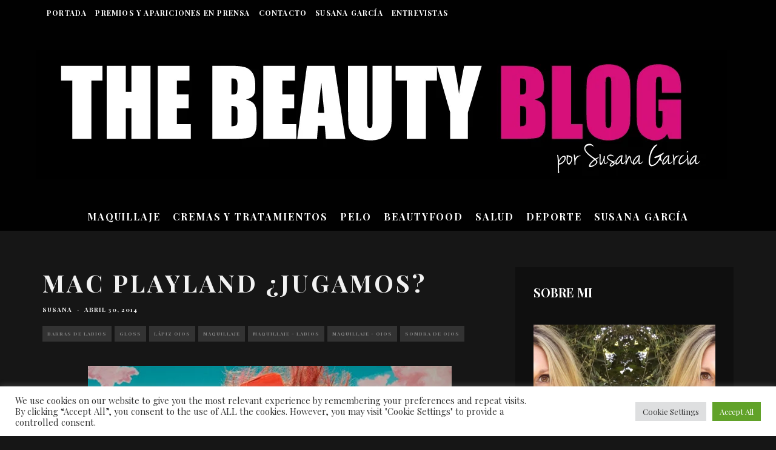

--- FILE ---
content_type: text/html; charset=UTF-8
request_url: https://beautyblog.es/mac-playland-jugamos/
body_size: 31822
content:
<!DOCTYPE html>
<html dir="ltr" lang="es" prefix="og: https://ogp.me/ns#">
<head>
	<meta charset="UTF-8">
			<meta name="viewport" content="width=device-width, height=device-height, initial-scale=1.0, minimum-scale=1.0">
		<link rel="profile" href="http://gmpg.org/xfn/11">
	<title>MAC Playland ¿jugamos? - Blog de belleza :: The Beauty Blog</title>
	<style>img:is([sizes="auto" i], [sizes^="auto," i]) { contain-intrinsic-size: 3000px 1500px }</style>
	
		<!-- All in One SEO 4.8.0 - aioseo.com -->
	<meta name="description" content="Se acerca el buen tiempo y el Mundial de Fútbol. El resultado de esta combinación invade el mundo del maquillaje con colecciones coloridas, desenfadadas (nunca me ha gustado esta palabra, no sé por qué la he dicho...) y muy atrevidas. Y MAC lo hace de la mano de Playland una colección que nos invita a" />
	<meta name="robots" content="max-image-preview:large" />
	<meta name="author" content="Susana"/>
	<link rel="canonical" href="https://beautyblog.es/mac-playland-jugamos/" />
	<meta name="generator" content="All in One SEO (AIOSEO) 4.8.0" />
		<meta property="og:locale" content="es_ES" />
		<meta property="og:site_name" content="Blog de belleza :: The Beauty Blog - Beautyblog by Susana García" />
		<meta property="og:type" content="article" />
		<meta property="og:title" content="MAC Playland ¿jugamos? - Blog de belleza :: The Beauty Blog" />
		<meta property="og:description" content="Se acerca el buen tiempo y el Mundial de Fútbol. El resultado de esta combinación invade el mundo del maquillaje con colecciones coloridas, desenfadadas (nunca me ha gustado esta palabra, no sé por qué la he dicho...) y muy atrevidas. Y MAC lo hace de la mano de Playland una colección que nos invita a" />
		<meta property="og:url" content="https://beautyblog.es/mac-playland-jugamos/" />
		<meta property="article:published_time" content="2014-04-30T06:22:50+00:00" />
		<meta property="article:modified_time" content="2014-04-30T06:22:50+00:00" />
		<meta name="twitter:card" content="summary" />
		<meta name="twitter:title" content="MAC Playland ¿jugamos? - Blog de belleza :: The Beauty Blog" />
		<meta name="twitter:description" content="Se acerca el buen tiempo y el Mundial de Fútbol. El resultado de esta combinación invade el mundo del maquillaje con colecciones coloridas, desenfadadas (nunca me ha gustado esta palabra, no sé por qué la he dicho...) y muy atrevidas. Y MAC lo hace de la mano de Playland una colección que nos invita a" />
		<script type="application/ld+json" class="aioseo-schema">
			{"@context":"https:\/\/schema.org","@graph":[{"@type":"BlogPosting","@id":"https:\/\/beautyblog.es\/mac-playland-jugamos\/#blogposting","name":"MAC Playland \u00bfjugamos? - Blog de belleza :: The Beauty Blog","headline":"MAC Playland \u00bfjugamos?","author":{"@id":"https:\/\/beautyblog.es\/author\/susana\/#author"},"publisher":{"@id":"https:\/\/beautyblog.es\/#organization"},"image":{"@type":"ImageObject","url":28541},"datePublished":"2014-04-30T08:22:50+00:00","dateModified":"2014-04-30T08:22:50+00:00","inLanguage":"es-ES","mainEntityOfPage":{"@id":"https:\/\/beautyblog.es\/mac-playland-jugamos\/#webpage"},"isPartOf":{"@id":"https:\/\/beautyblog.es\/mac-playland-jugamos\/#webpage"},"articleSection":"Barras de labios, Gloss, L\u00e1piz ojos, MAQUILLAJE, Maquillaje - Labios, Maquillaje - Ojos, Sombra de ojos, mac"},{"@type":"BreadcrumbList","@id":"https:\/\/beautyblog.es\/mac-playland-jugamos\/#breadcrumblist","itemListElement":[{"@type":"ListItem","@id":"https:\/\/beautyblog.es\/#listItem","position":1,"name":"Hogar","item":"https:\/\/beautyblog.es\/","nextItem":{"@type":"ListItem","@id":"https:\/\/beautyblog.es\/mac-playland-jugamos\/#listItem","name":"MAC Playland \u00bfjugamos?"}},{"@type":"ListItem","@id":"https:\/\/beautyblog.es\/mac-playland-jugamos\/#listItem","position":2,"name":"MAC Playland \u00bfjugamos?","previousItem":{"@type":"ListItem","@id":"https:\/\/beautyblog.es\/#listItem","name":"Hogar"}}]},{"@type":"Organization","@id":"https:\/\/beautyblog.es\/#organization","name":"Blog de belleza :: The Beauty Blog","description":"Beautyblog by Susana Garc\u00eda","url":"https:\/\/beautyblog.es\/"},{"@type":"Person","@id":"https:\/\/beautyblog.es\/author\/susana\/#author","url":"https:\/\/beautyblog.es\/author\/susana\/","name":"Susana","image":{"@type":"ImageObject","@id":"https:\/\/beautyblog.es\/mac-playland-jugamos\/#authorImage","url":"https:\/\/secure.gravatar.com\/avatar\/174275bfd42786be74c86f59b850c030?s=96&d=mm&r=g","width":96,"height":96,"caption":"Susana"}},{"@type":"WebPage","@id":"https:\/\/beautyblog.es\/mac-playland-jugamos\/#webpage","url":"https:\/\/beautyblog.es\/mac-playland-jugamos\/","name":"MAC Playland \u00bfjugamos? - Blog de belleza :: The Beauty Blog","description":"Se acerca el buen tiempo y el Mundial de F\u00fatbol. El resultado de esta combinaci\u00f3n invade el mundo del maquillaje con colecciones coloridas, desenfadadas (nunca me ha gustado esta palabra, no s\u00e9 por qu\u00e9 la he dicho...) y muy atrevidas. Y MAC lo hace de la mano de Playland una colecci\u00f3n que nos invita a","inLanguage":"es-ES","isPartOf":{"@id":"https:\/\/beautyblog.es\/#website"},"breadcrumb":{"@id":"https:\/\/beautyblog.es\/mac-playland-jugamos\/#breadcrumblist"},"author":{"@id":"https:\/\/beautyblog.es\/author\/susana\/#author"},"creator":{"@id":"https:\/\/beautyblog.es\/author\/susana\/#author"},"image":{"@type":"ImageObject","url":28541,"@id":"https:\/\/beautyblog.es\/mac-playland-jugamos\/#mainImage"},"primaryImageOfPage":{"@id":"https:\/\/beautyblog.es\/mac-playland-jugamos\/#mainImage"},"datePublished":"2014-04-30T08:22:50+00:00","dateModified":"2014-04-30T08:22:50+00:00"},{"@type":"WebSite","@id":"https:\/\/beautyblog.es\/#website","url":"https:\/\/beautyblog.es\/","name":"Blog de belleza :: The Beauty Blog","description":"Beautyblog by Susana Garc\u00eda","inLanguage":"es-ES","publisher":{"@id":"https:\/\/beautyblog.es\/#organization"}}]}
		</script>
		<!-- All in One SEO -->

<link rel='dns-prefetch' href='//fonts.googleapis.com' />
<link rel="alternate" type="application/rss+xml" title="Blog de belleza :: The Beauty Blog &raquo; Feed" href="https://beautyblog.es/feed/" />
<link rel="alternate" type="application/rss+xml" title="Blog de belleza :: The Beauty Blog &raquo; Feed de los comentarios" href="https://beautyblog.es/comments/feed/" />
<link rel="alternate" type="application/rss+xml" title="Blog de belleza :: The Beauty Blog &raquo; Comentario MAC Playland ¿jugamos? del feed" href="https://beautyblog.es/mac-playland-jugamos/feed/" />
<script type="text/javascript">
/* <![CDATA[ */
window._wpemojiSettings = {"baseUrl":"https:\/\/s.w.org\/images\/core\/emoji\/15.0.3\/72x72\/","ext":".png","svgUrl":"https:\/\/s.w.org\/images\/core\/emoji\/15.0.3\/svg\/","svgExt":".svg","source":{"concatemoji":"https:\/\/beautyblog.es\/wp-includes\/js\/wp-emoji-release.min.js?ver=6.7.2"}};
/*! This file is auto-generated */
!function(i,n){var o,s,e;function c(e){try{var t={supportTests:e,timestamp:(new Date).valueOf()};sessionStorage.setItem(o,JSON.stringify(t))}catch(e){}}function p(e,t,n){e.clearRect(0,0,e.canvas.width,e.canvas.height),e.fillText(t,0,0);var t=new Uint32Array(e.getImageData(0,0,e.canvas.width,e.canvas.height).data),r=(e.clearRect(0,0,e.canvas.width,e.canvas.height),e.fillText(n,0,0),new Uint32Array(e.getImageData(0,0,e.canvas.width,e.canvas.height).data));return t.every(function(e,t){return e===r[t]})}function u(e,t,n){switch(t){case"flag":return n(e,"\ud83c\udff3\ufe0f\u200d\u26a7\ufe0f","\ud83c\udff3\ufe0f\u200b\u26a7\ufe0f")?!1:!n(e,"\ud83c\uddfa\ud83c\uddf3","\ud83c\uddfa\u200b\ud83c\uddf3")&&!n(e,"\ud83c\udff4\udb40\udc67\udb40\udc62\udb40\udc65\udb40\udc6e\udb40\udc67\udb40\udc7f","\ud83c\udff4\u200b\udb40\udc67\u200b\udb40\udc62\u200b\udb40\udc65\u200b\udb40\udc6e\u200b\udb40\udc67\u200b\udb40\udc7f");case"emoji":return!n(e,"\ud83d\udc26\u200d\u2b1b","\ud83d\udc26\u200b\u2b1b")}return!1}function f(e,t,n){var r="undefined"!=typeof WorkerGlobalScope&&self instanceof WorkerGlobalScope?new OffscreenCanvas(300,150):i.createElement("canvas"),a=r.getContext("2d",{willReadFrequently:!0}),o=(a.textBaseline="top",a.font="600 32px Arial",{});return e.forEach(function(e){o[e]=t(a,e,n)}),o}function t(e){var t=i.createElement("script");t.src=e,t.defer=!0,i.head.appendChild(t)}"undefined"!=typeof Promise&&(o="wpEmojiSettingsSupports",s=["flag","emoji"],n.supports={everything:!0,everythingExceptFlag:!0},e=new Promise(function(e){i.addEventListener("DOMContentLoaded",e,{once:!0})}),new Promise(function(t){var n=function(){try{var e=JSON.parse(sessionStorage.getItem(o));if("object"==typeof e&&"number"==typeof e.timestamp&&(new Date).valueOf()<e.timestamp+604800&&"object"==typeof e.supportTests)return e.supportTests}catch(e){}return null}();if(!n){if("undefined"!=typeof Worker&&"undefined"!=typeof OffscreenCanvas&&"undefined"!=typeof URL&&URL.createObjectURL&&"undefined"!=typeof Blob)try{var e="postMessage("+f.toString()+"("+[JSON.stringify(s),u.toString(),p.toString()].join(",")+"));",r=new Blob([e],{type:"text/javascript"}),a=new Worker(URL.createObjectURL(r),{name:"wpTestEmojiSupports"});return void(a.onmessage=function(e){c(n=e.data),a.terminate(),t(n)})}catch(e){}c(n=f(s,u,p))}t(n)}).then(function(e){for(var t in e)n.supports[t]=e[t],n.supports.everything=n.supports.everything&&n.supports[t],"flag"!==t&&(n.supports.everythingExceptFlag=n.supports.everythingExceptFlag&&n.supports[t]);n.supports.everythingExceptFlag=n.supports.everythingExceptFlag&&!n.supports.flag,n.DOMReady=!1,n.readyCallback=function(){n.DOMReady=!0}}).then(function(){return e}).then(function(){var e;n.supports.everything||(n.readyCallback(),(e=n.source||{}).concatemoji?t(e.concatemoji):e.wpemoji&&e.twemoji&&(t(e.twemoji),t(e.wpemoji)))}))}((window,document),window._wpemojiSettings);
/* ]]> */
</script>
<style id='wp-emoji-styles-inline-css' type='text/css'>

	img.wp-smiley, img.emoji {
		display: inline !important;
		border: none !important;
		box-shadow: none !important;
		height: 1em !important;
		width: 1em !important;
		margin: 0 0.07em !important;
		vertical-align: -0.1em !important;
		background: none !important;
		padding: 0 !important;
	}
</style>
<link rel='stylesheet' id='wp-block-library-css' href='https://beautyblog.es/wp-includes/css/dist/block-library/style.min.css?ver=6.7.2' type='text/css' media='all' />
<style id='classic-theme-styles-inline-css' type='text/css'>
/*! This file is auto-generated */
.wp-block-button__link{color:#fff;background-color:#32373c;border-radius:9999px;box-shadow:none;text-decoration:none;padding:calc(.667em + 2px) calc(1.333em + 2px);font-size:1.125em}.wp-block-file__button{background:#32373c;color:#fff;text-decoration:none}
</style>
<style id='global-styles-inline-css' type='text/css'>
:root{--wp--preset--aspect-ratio--square: 1;--wp--preset--aspect-ratio--4-3: 4/3;--wp--preset--aspect-ratio--3-4: 3/4;--wp--preset--aspect-ratio--3-2: 3/2;--wp--preset--aspect-ratio--2-3: 2/3;--wp--preset--aspect-ratio--16-9: 16/9;--wp--preset--aspect-ratio--9-16: 9/16;--wp--preset--color--black: #000000;--wp--preset--color--cyan-bluish-gray: #abb8c3;--wp--preset--color--white: #ffffff;--wp--preset--color--pale-pink: #f78da7;--wp--preset--color--vivid-red: #cf2e2e;--wp--preset--color--luminous-vivid-orange: #ff6900;--wp--preset--color--luminous-vivid-amber: #fcb900;--wp--preset--color--light-green-cyan: #7bdcb5;--wp--preset--color--vivid-green-cyan: #00d084;--wp--preset--color--pale-cyan-blue: #8ed1fc;--wp--preset--color--vivid-cyan-blue: #0693e3;--wp--preset--color--vivid-purple: #9b51e0;--wp--preset--gradient--vivid-cyan-blue-to-vivid-purple: linear-gradient(135deg,rgba(6,147,227,1) 0%,rgb(155,81,224) 100%);--wp--preset--gradient--light-green-cyan-to-vivid-green-cyan: linear-gradient(135deg,rgb(122,220,180) 0%,rgb(0,208,130) 100%);--wp--preset--gradient--luminous-vivid-amber-to-luminous-vivid-orange: linear-gradient(135deg,rgba(252,185,0,1) 0%,rgba(255,105,0,1) 100%);--wp--preset--gradient--luminous-vivid-orange-to-vivid-red: linear-gradient(135deg,rgba(255,105,0,1) 0%,rgb(207,46,46) 100%);--wp--preset--gradient--very-light-gray-to-cyan-bluish-gray: linear-gradient(135deg,rgb(238,238,238) 0%,rgb(169,184,195) 100%);--wp--preset--gradient--cool-to-warm-spectrum: linear-gradient(135deg,rgb(74,234,220) 0%,rgb(151,120,209) 20%,rgb(207,42,186) 40%,rgb(238,44,130) 60%,rgb(251,105,98) 80%,rgb(254,248,76) 100%);--wp--preset--gradient--blush-light-purple: linear-gradient(135deg,rgb(255,206,236) 0%,rgb(152,150,240) 100%);--wp--preset--gradient--blush-bordeaux: linear-gradient(135deg,rgb(254,205,165) 0%,rgb(254,45,45) 50%,rgb(107,0,62) 100%);--wp--preset--gradient--luminous-dusk: linear-gradient(135deg,rgb(255,203,112) 0%,rgb(199,81,192) 50%,rgb(65,88,208) 100%);--wp--preset--gradient--pale-ocean: linear-gradient(135deg,rgb(255,245,203) 0%,rgb(182,227,212) 50%,rgb(51,167,181) 100%);--wp--preset--gradient--electric-grass: linear-gradient(135deg,rgb(202,248,128) 0%,rgb(113,206,126) 100%);--wp--preset--gradient--midnight: linear-gradient(135deg,rgb(2,3,129) 0%,rgb(40,116,252) 100%);--wp--preset--font-size--small: 13px;--wp--preset--font-size--medium: 20px;--wp--preset--font-size--large: 36px;--wp--preset--font-size--x-large: 42px;--wp--preset--spacing--20: 0.44rem;--wp--preset--spacing--30: 0.67rem;--wp--preset--spacing--40: 1rem;--wp--preset--spacing--50: 1.5rem;--wp--preset--spacing--60: 2.25rem;--wp--preset--spacing--70: 3.38rem;--wp--preset--spacing--80: 5.06rem;--wp--preset--shadow--natural: 6px 6px 9px rgba(0, 0, 0, 0.2);--wp--preset--shadow--deep: 12px 12px 50px rgba(0, 0, 0, 0.4);--wp--preset--shadow--sharp: 6px 6px 0px rgba(0, 0, 0, 0.2);--wp--preset--shadow--outlined: 6px 6px 0px -3px rgba(255, 255, 255, 1), 6px 6px rgba(0, 0, 0, 1);--wp--preset--shadow--crisp: 6px 6px 0px rgba(0, 0, 0, 1);}:where(.is-layout-flex){gap: 0.5em;}:where(.is-layout-grid){gap: 0.5em;}body .is-layout-flex{display: flex;}.is-layout-flex{flex-wrap: wrap;align-items: center;}.is-layout-flex > :is(*, div){margin: 0;}body .is-layout-grid{display: grid;}.is-layout-grid > :is(*, div){margin: 0;}:where(.wp-block-columns.is-layout-flex){gap: 2em;}:where(.wp-block-columns.is-layout-grid){gap: 2em;}:where(.wp-block-post-template.is-layout-flex){gap: 1.25em;}:where(.wp-block-post-template.is-layout-grid){gap: 1.25em;}.has-black-color{color: var(--wp--preset--color--black) !important;}.has-cyan-bluish-gray-color{color: var(--wp--preset--color--cyan-bluish-gray) !important;}.has-white-color{color: var(--wp--preset--color--white) !important;}.has-pale-pink-color{color: var(--wp--preset--color--pale-pink) !important;}.has-vivid-red-color{color: var(--wp--preset--color--vivid-red) !important;}.has-luminous-vivid-orange-color{color: var(--wp--preset--color--luminous-vivid-orange) !important;}.has-luminous-vivid-amber-color{color: var(--wp--preset--color--luminous-vivid-amber) !important;}.has-light-green-cyan-color{color: var(--wp--preset--color--light-green-cyan) !important;}.has-vivid-green-cyan-color{color: var(--wp--preset--color--vivid-green-cyan) !important;}.has-pale-cyan-blue-color{color: var(--wp--preset--color--pale-cyan-blue) !important;}.has-vivid-cyan-blue-color{color: var(--wp--preset--color--vivid-cyan-blue) !important;}.has-vivid-purple-color{color: var(--wp--preset--color--vivid-purple) !important;}.has-black-background-color{background-color: var(--wp--preset--color--black) !important;}.has-cyan-bluish-gray-background-color{background-color: var(--wp--preset--color--cyan-bluish-gray) !important;}.has-white-background-color{background-color: var(--wp--preset--color--white) !important;}.has-pale-pink-background-color{background-color: var(--wp--preset--color--pale-pink) !important;}.has-vivid-red-background-color{background-color: var(--wp--preset--color--vivid-red) !important;}.has-luminous-vivid-orange-background-color{background-color: var(--wp--preset--color--luminous-vivid-orange) !important;}.has-luminous-vivid-amber-background-color{background-color: var(--wp--preset--color--luminous-vivid-amber) !important;}.has-light-green-cyan-background-color{background-color: var(--wp--preset--color--light-green-cyan) !important;}.has-vivid-green-cyan-background-color{background-color: var(--wp--preset--color--vivid-green-cyan) !important;}.has-pale-cyan-blue-background-color{background-color: var(--wp--preset--color--pale-cyan-blue) !important;}.has-vivid-cyan-blue-background-color{background-color: var(--wp--preset--color--vivid-cyan-blue) !important;}.has-vivid-purple-background-color{background-color: var(--wp--preset--color--vivid-purple) !important;}.has-black-border-color{border-color: var(--wp--preset--color--black) !important;}.has-cyan-bluish-gray-border-color{border-color: var(--wp--preset--color--cyan-bluish-gray) !important;}.has-white-border-color{border-color: var(--wp--preset--color--white) !important;}.has-pale-pink-border-color{border-color: var(--wp--preset--color--pale-pink) !important;}.has-vivid-red-border-color{border-color: var(--wp--preset--color--vivid-red) !important;}.has-luminous-vivid-orange-border-color{border-color: var(--wp--preset--color--luminous-vivid-orange) !important;}.has-luminous-vivid-amber-border-color{border-color: var(--wp--preset--color--luminous-vivid-amber) !important;}.has-light-green-cyan-border-color{border-color: var(--wp--preset--color--light-green-cyan) !important;}.has-vivid-green-cyan-border-color{border-color: var(--wp--preset--color--vivid-green-cyan) !important;}.has-pale-cyan-blue-border-color{border-color: var(--wp--preset--color--pale-cyan-blue) !important;}.has-vivid-cyan-blue-border-color{border-color: var(--wp--preset--color--vivid-cyan-blue) !important;}.has-vivid-purple-border-color{border-color: var(--wp--preset--color--vivid-purple) !important;}.has-vivid-cyan-blue-to-vivid-purple-gradient-background{background: var(--wp--preset--gradient--vivid-cyan-blue-to-vivid-purple) !important;}.has-light-green-cyan-to-vivid-green-cyan-gradient-background{background: var(--wp--preset--gradient--light-green-cyan-to-vivid-green-cyan) !important;}.has-luminous-vivid-amber-to-luminous-vivid-orange-gradient-background{background: var(--wp--preset--gradient--luminous-vivid-amber-to-luminous-vivid-orange) !important;}.has-luminous-vivid-orange-to-vivid-red-gradient-background{background: var(--wp--preset--gradient--luminous-vivid-orange-to-vivid-red) !important;}.has-very-light-gray-to-cyan-bluish-gray-gradient-background{background: var(--wp--preset--gradient--very-light-gray-to-cyan-bluish-gray) !important;}.has-cool-to-warm-spectrum-gradient-background{background: var(--wp--preset--gradient--cool-to-warm-spectrum) !important;}.has-blush-light-purple-gradient-background{background: var(--wp--preset--gradient--blush-light-purple) !important;}.has-blush-bordeaux-gradient-background{background: var(--wp--preset--gradient--blush-bordeaux) !important;}.has-luminous-dusk-gradient-background{background: var(--wp--preset--gradient--luminous-dusk) !important;}.has-pale-ocean-gradient-background{background: var(--wp--preset--gradient--pale-ocean) !important;}.has-electric-grass-gradient-background{background: var(--wp--preset--gradient--electric-grass) !important;}.has-midnight-gradient-background{background: var(--wp--preset--gradient--midnight) !important;}.has-small-font-size{font-size: var(--wp--preset--font-size--small) !important;}.has-medium-font-size{font-size: var(--wp--preset--font-size--medium) !important;}.has-large-font-size{font-size: var(--wp--preset--font-size--large) !important;}.has-x-large-font-size{font-size: var(--wp--preset--font-size--x-large) !important;}
:where(.wp-block-post-template.is-layout-flex){gap: 1.25em;}:where(.wp-block-post-template.is-layout-grid){gap: 1.25em;}
:where(.wp-block-columns.is-layout-flex){gap: 2em;}:where(.wp-block-columns.is-layout-grid){gap: 2em;}
:root :where(.wp-block-pullquote){font-size: 1.5em;line-height: 1.6;}
</style>
<link rel='stylesheet' id='cookie-law-info-css' href='https://beautyblog.es/wp-content/plugins/cookie-law-info/legacy/public/css/cookie-law-info-public.css?ver=3.2.8' type='text/css' media='all' />
<link rel='stylesheet' id='cookie-law-info-gdpr-css' href='https://beautyblog.es/wp-content/plugins/cookie-law-info/legacy/public/css/cookie-law-info-gdpr.css?ver=3.2.8' type='text/css' media='all' />
<link rel='stylesheet' id='codetipi-15zine-style-css' href='https://beautyblog.es/wp-content/themes/15zine/assets/css/style.min.css?ver=3.3.9.8' type='text/css' media='all' />
<style id='codetipi-15zine-style-inline-css' type='text/css'>
.link-color-wrap > * > a,.link-color-wrap > * > ul a{ color: #1e1e1e;}.link-color-wrap > * > a:hover,.link-color-wrap > * > ul a:hover{ color: #555;}body{ color: #ffffff;}.site-footer{ color: #fff;}body{font-size:14px;font-weight:400;line-height:1.6;text-transform:none;}.excerpt{font-size:14px;font-weight:400;line-height:1.6;text-transform:none;}.preview-thumbnail .title, .preview-review .title{font-size:14px;font-weight:700;letter-spacing:0.1em;line-height:1.3;text-transform:uppercase;}.byline{font-size:10px;font-weight:700;letter-spacing:0.1em;line-height:1.3;text-transform:uppercase;}.tipi-button, .button__back__home{font-size:14px;font-weight:700;letter-spacing:0.1em;text-transform:uppercase;}.breadcrumbs{font-size:11px;font-weight:400;letter-spacing:0.1em;text-transform:none;}.secondary-menu-wrap{font-size:14px;font-weight:700;letter-spacing:0.1em;line-height:1;text-transform:uppercase;}.preview-slider.title-s .title{font-size:14px;font-weight:700;letter-spacing:0.1em;line-height:1.3;text-transform:uppercase;}.preview-slider.title-m .title{font-size:14px;font-weight:700;letter-spacing:0.1em;line-height:1.3;text-transform:uppercase;}.preview-slider.title-l .title{font-size:14px;font-weight:700;letter-spacing:0.1em;line-height:1.3;text-transform:uppercase;}.preview-slider.title-xl .title{font-size:14px;font-weight:700;letter-spacing:0.1em;line-height:1.3;text-transform:uppercase;}.preview-grid.title-s .title{font-size:14px;font-weight:700;letter-spacing:0.1em;line-height:1.3;text-transform:uppercase;}.preview-grid.title-m .title{font-size:14px;font-weight:700;letter-spacing:0.1em;line-height:1.3;text-transform:uppercase;}.preview-grid.title-l .title{font-size:14px;font-weight:700;letter-spacing:0.1em;line-height:1.3;text-transform:uppercase;}.preview-classic .title{font-size:14px;font-weight:700;letter-spacing:0.1em;line-height:1.3;text-transform:uppercase;}.preview-2 .title{font-size:14px;font-weight:700;letter-spacing:0.1em;line-height:1.3;text-transform:uppercase;}.entry-content blockquote, .entry-content .wp-block-pullquote p{font-size:18px;font-weight:400;line-height:1.5;text-transform:none;}.hero-wrap .caption, .gallery-block__wrap .caption{font-size:10px;font-weight:400;line-height:1.2;text-transform:none;}.main-navigation{font-size:14px;font-weight:700;letter-spacing:0.12em;line-height:1;text-transform:uppercase;}.hero-meta.tipi-s-typo .title{font-size:18px;font-weight:700;letter-spacing:0.1em;line-height:1.3;text-transform:uppercase;}.hero-meta.tipi-m-typo .title{font-size:18px;font-weight:700;letter-spacing:0.1em;line-height:1.3;text-transform:uppercase;}.hero-meta.tipi-l-typo .title{font-size:18px;font-weight:700;letter-spacing:0.1em;line-height:1.3;text-transform:uppercase;}.entry-content h1{font-size:18px;font-weight:700;letter-spacing:0.1em;line-height:1.3;text-transform:uppercase;}.entry-content h2{font-size:18px;font-weight:700;letter-spacing:0.1em;line-height:1.3;text-transform:uppercase;}.entry-content h3{font-size:14px;font-weight:700;letter-spacing:0.1em;line-height:1.3;text-transform:uppercase;}.entry-content h4{font-size:14px;font-weight:700;letter-spacing:0.1em;line-height:1.3;text-transform:uppercase;}.entry-content h5{font-size:14px;font-weight:700;letter-spacing:0.1em;line-height:1.3;text-transform:uppercase;}.widget-title{font-size:14px;font-weight:700;letter-spacing:0.1em;line-height:1.3;text-transform:uppercase;}.block-title-wrap .title{font-size:18px;font-weight:700;letter-spacing:0.1em;line-height:1.2;text-transform:uppercase;}.block-subtitle{font-size:15px;font-weight:700;letter-spacing:0.1em;line-height:1.3;text-transform:uppercase;}.preview-classic { padding-bottom: 30px; }.block-wrap-classic .block ~ .block .preview-1:first-child { padding-top: 30px; }.preview-thumbnail { padding-bottom: 20px; }.codetipi-15zine-widget .preview-thumbnail { padding-bottom: 15px; }.preview-classic{ border-bottom:1px dotted #f2f2f2;}.preview-classic { margin-bottom: 30px; }.block-wrap-bs-62 .block ~ .block, .block-wrap-classic .block ~ .block .preview-1:first-child { margin-top: 30px; }.block-wrap-classic .block ~ .block .preview-1:first-child{ border-top:1px dotted #f2f2f2;}.preview-classic { margin-bottom: 30px; }.block-wrap-bs-62 .block ~ .block, .block-wrap-classic .block ~ .block .preview-1:first-child { margin-top: 30px; }.preview-thumbnail{ border-bottom:1px dotted #f2f2f2;}.preview-thumbnail { margin-bottom: 20px; }.codetipi-15zine-widget .preview-thumbnail { margin-bottom: 15px; }.main-menu-logo img { width: 110px; }.mm-submenu-2 .mm-51 .menu-wrap > .sub-menu > li > a { color: #ef2fc6; }.cb-review-box .cb-bar .cb-overlay span { background: #e80d89; }.cb-review-box i { color: #e80d89; }.preview-slider.tile-overlay--1:after, .preview-slider.tile-overlay--2 .meta:after { opacity: 0.25; }.preview-grid.tile-overlay--1:after, .preview-grid.tile-overlay--2 .meta:after { opacity: 0.25; }.main-navigation-border { border-bottom-color: #161616; }.cb-mm-on.cb-menu-light #cb-nav-bar .cb-main-nav > li:hover, .cb-mm-on.cb-menu-dark #cb-nav-bar .cb-main-nav > li:hover { background: #222; }body {background-color:#000000;}body, #respond, .cb-font-body, .font-b { font-family: 'Playfair Display',serif; }h1, h2, h3, h4, h5, h6, .cb-font-header, .font-h, #bbp-user-navigation, .cb-byline, .product_meta, .price, .woocommerce-review-link, .cart_item, .cart-collaterals .cart_totals th { font-family: 'Playfair Display',serif }.main-menu > li > a, .main-menu-wrap .menu-icons > li > a {
		padding-top: 15px;
		padding-bottom: 15px;
	}.secondary-menu-wrap .menu-icons > li > a, .secondary-menu-wrap .secondary-menu > li > a {
		padding-top: 15px;
		padding-bottom: 15px;
	}.site-mob-header:not(.site-mob-header-11) .header-padding .logo-main-wrap, .site-mob-header:not(.site-mob-header-11) .header-padding .icons-wrap a, .site-mob-header-11 .header-padding {
		padding-top: 20px;
		padding-bottom: 20px;
	}.grid-spacing { border-top-width: 3px; }@media only screen and (min-width: 481px) {.block-wrap-slider:not(.block-wrap-51) .slider-spacing { margin-right: 3px;}.block--feature.block-wrap-slider .block-inner-style { padding-top: 3px;}}@media only screen and (min-width: 768px) {.grid-spacing { border-right-width: 3px; }.block-wrap-55 .slide { margin-right: 3px!important; }.block-wrap-grid:not(.block-wrap-81) .block { width: calc( 100% + 3px ); }.preview-slider.tile-overlay--1:hover:after, .preview-slider.tile-overlay--2.tile-overlay--gradient:hover:after, .preview-slider.tile-overlay--2:hover .meta:after { opacity: 0.75 ; }.preview-grid.tile-overlay--1:hover:after, .preview-grid.tile-overlay--2.tile-overlay--gradient:hover:after, .preview-grid.tile-overlay--2:hover .meta:after { opacity: 0.75 ; }}@media only screen and (min-width: 1020px) {.site-header .header-padding {
		padding-top: 40px;
		padding-bottom: 40px;
	}body{font-size:18px;}.excerpt{font-size:16px;}.tipi-button, .button__back__home{font-size:12px;}.secondary-menu-wrap{font-size:12px;}.preview-slider.title-s .title{font-size:16px;}.preview-slider.title-m .title{font-size:16px;}.preview-slider.title-l .title{font-size:32px;}.preview-slider.title-xl .title{font-size:38px;}.preview-grid.title-s .title{font-size:16px;}.preview-grid.title-m .title{font-size:16px;}.preview-grid.title-l .title{font-size:32px;}.preview-classic .title{font-size:20px;}.preview-2 .title{font-size:22px;}.entry-content blockquote, .entry-content .wp-block-pullquote p{font-size:30px;}.main-navigation{font-size:16px;}.hero-meta.tipi-s-typo .title{font-size:30px;}.hero-meta.tipi-m-typo .title{font-size:40px;}.hero-meta.tipi-l-typo .title{font-size:50px;}.entry-content h1{font-size:50px;}.entry-content h2{font-size:30px;}.entry-content h3{font-size:24px;}.entry-content h4{font-size:20px;}.entry-content h5{font-size:18px;}.widget-title{font-size:20px;}.block-title-wrap .title{font-size:36px;}}
</style>
<link rel='stylesheet' id='codetipi-15zine-fonts-css' href='https://fonts.googleapis.com/css?family=Playfair+Display%3A400%2C700%7CPlayfair+Display%3A400%2C700&#038;display=swap' type='text/css' media='all' />
<!--[if IE]>
<link rel='stylesheet' id='codetipi-15zine-ie9-css' href='https://beautyblog.es/wp-content/themes/15zine/assets/css/ie.css?ver=3.3.9.8' type='text/css' media='all' />
<![endif]-->
<link rel='stylesheet' id='swipebox-css' href='https://beautyblog.es/wp-content/themes/15zine/assets/css/swipebox.min.css?ver=1.4.4' type='text/css' media='all' />
<style id='akismet-widget-style-inline-css' type='text/css'>

			.a-stats {
				--akismet-color-mid-green: #357b49;
				--akismet-color-white: #fff;
				--akismet-color-light-grey: #f6f7f7;

				max-width: 350px;
				width: auto;
			}

			.a-stats * {
				all: unset;
				box-sizing: border-box;
			}

			.a-stats strong {
				font-weight: 600;
			}

			.a-stats a.a-stats__link,
			.a-stats a.a-stats__link:visited,
			.a-stats a.a-stats__link:active {
				background: var(--akismet-color-mid-green);
				border: none;
				box-shadow: none;
				border-radius: 8px;
				color: var(--akismet-color-white);
				cursor: pointer;
				display: block;
				font-family: -apple-system, BlinkMacSystemFont, 'Segoe UI', 'Roboto', 'Oxygen-Sans', 'Ubuntu', 'Cantarell', 'Helvetica Neue', sans-serif;
				font-weight: 500;
				padding: 12px;
				text-align: center;
				text-decoration: none;
				transition: all 0.2s ease;
			}

			/* Extra specificity to deal with TwentyTwentyOne focus style */
			.widget .a-stats a.a-stats__link:focus {
				background: var(--akismet-color-mid-green);
				color: var(--akismet-color-white);
				text-decoration: none;
			}

			.a-stats a.a-stats__link:hover {
				filter: brightness(110%);
				box-shadow: 0 4px 12px rgba(0, 0, 0, 0.06), 0 0 2px rgba(0, 0, 0, 0.16);
			}

			.a-stats .count {
				color: var(--akismet-color-white);
				display: block;
				font-size: 1.5em;
				line-height: 1.4;
				padding: 0 13px;
				white-space: nowrap;
			}
		
</style>
<script type="text/javascript" src="https://beautyblog.es/wp-includes/js/jquery/jquery.min.js?ver=3.7.1" id="jquery-core-js"></script>
<script type="text/javascript" src="https://beautyblog.es/wp-includes/js/jquery/jquery-migrate.min.js?ver=3.4.1" id="jquery-migrate-js"></script>
<script type="text/javascript" id="cookie-law-info-js-extra">
/* <![CDATA[ */
var Cli_Data = {"nn_cookie_ids":[],"cookielist":[],"non_necessary_cookies":[],"ccpaEnabled":"","ccpaRegionBased":"","ccpaBarEnabled":"","strictlyEnabled":["necessary","obligatoire"],"ccpaType":"gdpr","js_blocking":"1","custom_integration":"","triggerDomRefresh":"","secure_cookies":""};
var cli_cookiebar_settings = {"animate_speed_hide":"500","animate_speed_show":"500","background":"#FFF","border":"#b1a6a6c2","border_on":"","button_1_button_colour":"#61a229","button_1_button_hover":"#4e8221","button_1_link_colour":"#fff","button_1_as_button":"1","button_1_new_win":"","button_2_button_colour":"#333","button_2_button_hover":"#292929","button_2_link_colour":"#444","button_2_as_button":"","button_2_hidebar":"","button_3_button_colour":"#dedfe0","button_3_button_hover":"#b2b2b3","button_3_link_colour":"#333333","button_3_as_button":"1","button_3_new_win":"","button_4_button_colour":"#dedfe0","button_4_button_hover":"#b2b2b3","button_4_link_colour":"#333333","button_4_as_button":"1","button_7_button_colour":"#61a229","button_7_button_hover":"#4e8221","button_7_link_colour":"#fff","button_7_as_button":"1","button_7_new_win":"","font_family":"inherit","header_fix":"","notify_animate_hide":"1","notify_animate_show":"","notify_div_id":"#cookie-law-info-bar","notify_position_horizontal":"right","notify_position_vertical":"bottom","scroll_close":"","scroll_close_reload":"","accept_close_reload":"","reject_close_reload":"","showagain_tab":"","showagain_background":"#fff","showagain_border":"#000","showagain_div_id":"#cookie-law-info-again","showagain_x_position":"100px","text":"#333333","show_once_yn":"","show_once":"10000","logging_on":"","as_popup":"","popup_overlay":"1","bar_heading_text":"","cookie_bar_as":"banner","popup_showagain_position":"bottom-right","widget_position":"left"};
var log_object = {"ajax_url":"https:\/\/beautyblog.es\/wp-admin\/admin-ajax.php"};
/* ]]> */
</script>
<script type="text/javascript" src="https://beautyblog.es/wp-content/plugins/cookie-law-info/legacy/public/js/cookie-law-info-public.js?ver=3.2.8" id="cookie-law-info-js"></script>
<link rel="https://api.w.org/" href="https://beautyblog.es/wp-json/" /><link rel="alternate" title="JSON" type="application/json" href="https://beautyblog.es/wp-json/wp/v2/posts/28532" /><link rel="EditURI" type="application/rsd+xml" title="RSD" href="https://beautyblog.es/xmlrpc.php?rsd" />
<meta name="generator" content="WordPress 6.7.2" />
<link rel='shortlink' href='https://beautyblog.es/?p=28532' />
<link rel="alternate" title="oEmbed (JSON)" type="application/json+oembed" href="https://beautyblog.es/wp-json/oembed/1.0/embed?url=https%3A%2F%2Fbeautyblog.es%2Fmac-playland-jugamos%2F" />
<link rel="alternate" title="oEmbed (XML)" type="text/xml+oembed" href="https://beautyblog.es/wp-json/oembed/1.0/embed?url=https%3A%2F%2Fbeautyblog.es%2Fmac-playland-jugamos%2F&#038;format=xml" />
<link rel="preload" type="font/woff2" as="font" href="https://beautyblog.es/wp-content/themes/15zine/assets/css/15zine/codetipi-15zine.woff2?9oa0lg" crossorigin><link rel="dns-prefetch" href="//fonts.googleapis.com"><link rel="preconnect" href="https://fonts.gstatic.com/" crossorigin>	<meta property="og:title" content="MAC Playland ¿jugamos?">
	<meta property="og:description" content="Beautyblog by Susana García">
	<meta property="og:image" content="https://beautyblog.es/wp-content/uploads/2022/04/cropped-Sin-titulo-1.jpg">
	<meta property="og:url" content="https://beautyblog.es/mac-playland-jugamos/">
	<meta name="twitter:card" content="summary_large_image">
	<meta property="og:site_name" content="Blog de belleza :: The Beauty Blog">
	<meta property="og:type" content="website">
	<link rel="icon" href="https://beautyblog.es/wp-content/uploads/2022/04/cropped-Sin-titulo-1-32x32.jpg" sizes="32x32" />
<link rel="icon" href="https://beautyblog.es/wp-content/uploads/2022/04/cropped-Sin-titulo-1-192x192.jpg" sizes="192x192" />
<link rel="apple-touch-icon" href="https://beautyblog.es/wp-content/uploads/2022/04/cropped-Sin-titulo-1-180x180.jpg" />
<meta name="msapplication-TileImage" content="https://beautyblog.es/wp-content/uploads/2022/04/cropped-Sin-titulo-1-270x270.jpg" />
		<style type="text/css" id="wp-custom-css">
			div#block-8 {
    margin-bottom: 0px;
}
.sidebar-wrap h2 {
    font-weight: 900 !important;
	text-transform: uppercase;
}
div#block-16 {
    margin-top: -40px;
}		</style>
			<!-- Global site tag (gtag.js) - Google Analytics -->
<script async src="https://www.googletagmanager.com/gtag/js?id=UA-286025-9"></script>
<script>
  window.dataLayer = window.dataLayer || [];
  function gtag(){dataLayer.push(arguments);}
  gtag('js', new Date());

  gtag('config', 'UA-286025-9');
</script>

</head>
<body class="post-template-default single single-post postid-28532 single-format-standard mob-fi-tall  cb-body-dark cb-footer-dark has--bg body-mob-header-1 site-mob-menu-a-4 site-mob-menu-1 mm-submenu-2">
			<div id="cb-outer-container" class="site">
		<header id="mobhead" class="site-header-block site-mob-header tipi-l-0 site-mob-header-1 sticky-menu-1 sticky-top site-skin-2"><div class="bg-area header-padding tipi-row side-spacing tipi-vertical-c">
	<ul class="menu-left icons-wrap tipi-vertical-c">
		<li class="codetipi-15zine-icon vertical-c"><a href="#" class="mob-tr-open" data-target="slide-menu"><i class="codetipi-15zine-i-menu" aria-hidden="true"></i></a></li>	</ul>
	<div class="logo-main-wrap logo-mob-wrap">
		<div class="logo logo-mobile"><a href="https://beautyblog.es" data-pin-nopin="true"><img src="https://beautyblog.es/wp-content/uploads/beauty-blog-susana.jpg" alt="Blog de belleza :: The Beauty Blog"></a></div>	</div>
	<ul class="menu-right icons-wrap tipi-vertical-c">
					</ul>
</div>
</header><!-- .site-mob-header --><div id="mob-line" class="tipi-l-0"></div>		<div id="cb-container" class="site-inner container clearfix">
	<div id="cb-top-menu" class="secondary-menu-wrap cb-font-header tipi-m-0-down clearfix site-skin-2">
		<div class="cb-top-menu-wrap tipi-flex side-spacing wrap">
			<ul class="cb-top-nav secondary-menu tipi-flex"><li id="menu-item-50253" class="menu-item menu-item-type-custom menu-item-object-custom menu-item-home dropper standard-drop mm-art mm-wrap-2 mm-wrap menu-item-50253"><a href="https://beautyblog.es/">PORTADA</a></li>
<li id="menu-item-50254" class="menu-item menu-item-type-post_type menu-item-object-page dropper standard-drop mm-art mm-wrap-2 mm-wrap menu-item-50254"><a href="https://beautyblog.es/apariciones-en-prensa/">Premios y apariciones en prensa</a></li>
<li id="menu-item-50255" class="menu-item menu-item-type-post_type menu-item-object-page dropper standard-drop mm-art mm-wrap-2 mm-wrap menu-item-50255"><a href="https://beautyblog.es/contacto/">Contacto</a></li>
<li id="menu-item-50256" class="menu-item menu-item-type-post_type menu-item-object-page dropper standard-drop mm-art mm-wrap-2 mm-wrap menu-item-50256"><a href="https://beautyblog.es/about/">Susana García</a></li>
<li id="menu-item-50257" class="menu-item menu-item-type-post_type menu-item-object-page dropper standard-drop mm-art mm-wrap-2 mm-wrap menu-item-50257"><a href="https://beautyblog.es/entrevistas-en-the-beauty-blog/">Entrevistas</a></li>
</ul>		</div>
	</div>
	<header id="masthead" class="site-header-block site-header clearfix site-header-2 header-skin-2 site-img-1 mm-ani-1 mm-skin-2 main-menu-skin-1 main-menu-width-3 main-menu-bar-color-1 logo-only-when-stuck main-menu-c"><div class="bg-area">
			<div class="logo-main-wrap tipi-flex-lcr header-padding tipi-vertical-c tipi-flex-eq-height logo-main-wrap-center side-spacing">
			<div class="logo-main-wrap header-padding tipi-all-c"><div class="logo logo-main"><a href="https://beautyblog.es" data-pin-nopin="true"><img src="https://beautyblog.es/wp-content/uploads/2022/04/beauty-blog-susana-1.jpg" width="1140" height="213"></a></div></div>					</div>
		<div class="background"></div></div>
</header><!-- .site-header --><div id="header-line"></div><nav id="cb-nav-bar" class="main-navigation cb-nav-bar-wrap nav-bar tipi-m-0-down clearfix site-skin-2 mm-ani-1 mm-skin-2 main-menu-bar-color-1 sticky-top sticky-menu sticky-menu-1 logo-only-when-stuck main-menu-c">
	<div class="menu-bg-area">
		<div id="cb-main-menu" class="main-menu-wrap cb-nav-bar-wrap clearfix cb-font-header main-nav-wrap vertical-c side-spacing wrap">
			<div class="logo-menu-wrap logo-menu-wrap-placeholder"></div>			<ul id="menu-main-menu" class="main-menu nav cb-main-nav main-nav clearfix tipi-flex horizontal-menu">
				<li id="menu-item-50295" class="menu-item menu-item-type-taxonomy menu-item-object-category current-post-ancestor current-menu-parent current-post-parent dropper drop-it mm-art mm-wrap-11 mm-wrap mm-color mm-sb-left menu-item-50295"><a href="https://beautyblog.es/category/maquillaje-2/" data-ppp="3" data-tid="83"  data-term="category">MAQUILLAJE</a><div class="menu mm-11 tipi-row side-spacing" data-mm="11"><div class="menu-wrap menu-wrap-more-10 tipi-flex"><div id="block-wrap-50295" class="block-wrap block-wrap-61 block-to-see block-wrap-classic clearfix ppl-m-3 ppl-s-3 block-css-50295 block--light" data-id="50295"><div class="block-inner-style"><div class="block-inner-box contents"><div class="block-title-wrap cb-module-header"><h2 class="block-title cb-module-title title">MAQUILLAJE</h2><a href="https://beautyblog.es/category/maquillaje-2/" class="see-all">See All</a></div><div class="block">		<article class="preview-classic separation-border-style stack ani-base tipi-xs-12 preview-61 with-fi post-50930 post type-post status-publish format-standard has-post-thumbnail hentry category-base-maquillaje-rostro category-maquillaje-rostro tag-1898">
					<div class="cb-mask mask" style="background:#222;">
			<a href="https://beautyblog.es/maquillaje-con-serum-de-germinal-el-mejor-para-mujeres-de-50/" class="mask-img">
				<img width="360" height="240" src="https://beautyblog.es/wp-content/uploads/2025/01/germinal-maquillaje-360x240.png" class="attachment-codetipi-15zine-360-240 size-codetipi-15zine-360-240 wp-post-image" alt="radiance-lift-serum-moisture-foundation-light-medium" decoding="async" fetchpriority="high" srcset="https://beautyblog.es/wp-content/uploads/2025/01/germinal-maquillaje-360x240.png 360w, https://beautyblog.es/wp-content/uploads/2025/01/germinal-maquillaje-720x480.png 720w" sizes="(max-width: 360px) 100vw, 360px" />			</a>
		</div>
						<div class="cb-meta cb-article-meta meta">
								<h2 class="title cb-post-title">
					<a href="https://beautyblog.es/maquillaje-con-serum-de-germinal-el-mejor-para-mujeres-de-50/">
						Maquillaje con serum de Germinal (el mejor para mujeres de 50)					</a>
				</h2>
							</div>
		</article>
				<article class="preview-classic separation-border-style stack ani-base tipi-xs-12 preview-61 with-fi post-50920 post type-post status-publish format-standard has-post-thumbnail hentry category-barras-de-labios category-gloss category-maquillaje-2 category-maquillaje-labios tag-collistar">
					<div class="cb-mask mask" style="background:#222;">
			<a href="https://beautyblog.es/twist-balmy-gloss-de-collistar/" class="mask-img">
				<img width="360" height="240" src="https://beautyblog.es/wp-content/uploads/2024/11/collistar-twisty-balm-gloss-360x240.jpg" class="attachment-codetipi-15zine-360-240 size-codetipi-15zine-360-240 wp-post-image" alt="collista twist balmy gloss, opinion y precio" decoding="async" srcset="https://beautyblog.es/wp-content/uploads/2024/11/collistar-twisty-balm-gloss-360x240.jpg 360w, https://beautyblog.es/wp-content/uploads/2024/11/collistar-twisty-balm-gloss-720x480.jpg 720w" sizes="(max-width: 360px) 100vw, 360px" />			</a>
		</div>
						<div class="cb-meta cb-article-meta meta">
								<h2 class="title cb-post-title">
					<a href="https://beautyblog.es/twist-balmy-gloss-de-collistar/">
						Twist Balmy Gloss de Collistar					</a>
				</h2>
							</div>
		</article>
				<article class="preview-classic separation-border-style stack ani-base tipi-xs-12 preview-61 with-fi post-50911 post type-post status-publish format-standard has-post-thumbnail hentry category-corrector-ojeras category-eyeliner category-iluminadores category-lapiz-ojos category-maquillaje-2 category-maquillaje-ojos category-maquillaje-rostro category-mascara-pestanas category-polvos tag-lancome">
					<div class="cb-mask mask" style="background:#222;">
			<a href="https://beautyblog.es/los-4-productos-de-lancome-que-me-llevaria-a-una-isla-desierta/" class="mask-img">
				<img width="360" height="240" src="https://beautyblog.es/wp-content/uploads/2024/11/Zendaya-Lancome-Teint-Idole-Ultra-Wear-Foundation-2024-Ad01-360x240.jpg" class="attachment-codetipi-15zine-360-240 size-codetipi-15zine-360-240 wp-post-image" alt="Productos maquillaje Lancôme" decoding="async" srcset="https://beautyblog.es/wp-content/uploads/2024/11/Zendaya-Lancome-Teint-Idole-Ultra-Wear-Foundation-2024-Ad01-360x240.jpg 360w, https://beautyblog.es/wp-content/uploads/2024/11/Zendaya-Lancome-Teint-Idole-Ultra-Wear-Foundation-2024-Ad01-720x480.jpg 720w" sizes="(max-width: 360px) 100vw, 360px" />			</a>
		</div>
						<div class="cb-meta cb-article-meta meta">
								<h2 class="title cb-post-title">
					<a href="https://beautyblog.es/los-4-productos-de-lancome-que-me-llevaria-a-una-isla-desierta/">
						Los 4 productos de Lancôme que me llevaría a una isla desierta					</a>
				</h2>
							</div>
		</article>
		</div></div></div></div></div></div></li>
<li id="menu-item-50296" class="menu-item menu-item-type-taxonomy menu-item-object-category dropper drop-it mm-art mm-wrap-11 mm-wrap mm-color mm-sb-left menu-item-50296"><a href="https://beautyblog.es/category/tratamientos/" data-ppp="3" data-tid="36"  data-term="category">CREMAS Y TRATAMIENTOS</a><div class="menu mm-11 tipi-row side-spacing" data-mm="11"><div class="menu-wrap menu-wrap-more-10 tipi-flex"><div id="block-wrap-50296" class="block-wrap block-wrap-61 block-to-see block-wrap-classic clearfix ppl-m-3 ppl-s-3 block-css-50296 block--light" data-id="50296"><div class="block-inner-style"><div class="block-inner-box contents"><div class="block-title-wrap cb-module-header"><h2 class="block-title cb-module-title title">CREMAS Y TRATAMIENTOS</h2><a href="https://beautyblog.es/category/tratamientos/" class="see-all">See All</a></div><div class="block">		<article class="preview-classic separation-border-style stack ani-base tipi-xs-12 preview-61 with-fi post-50950 post type-post status-publish format-standard has-post-thumbnail hentry category-antiedad category-tratamientos category-efecto-flash category-firmeza category-hidratacion category-serum-tratamientos tag-germinal">
					<div class="cb-mask mask" style="background:#222;">
			<a href="https://beautyblog.es/germinal-radiance-ultra-hyaluronic-lifting-serum/" class="mask-img">
				<img width="360" height="240" src="https://beautyblog.es/wp-content/uploads/2025/09/geminal-serum-opinion-360x240.png" class="attachment-codetipi-15zine-360-240 size-codetipi-15zine-360-240 wp-post-image" alt="opinion serum germinal" decoding="async" srcset="https://beautyblog.es/wp-content/uploads/2025/09/geminal-serum-opinion-360x240.png 360w, https://beautyblog.es/wp-content/uploads/2025/09/geminal-serum-opinion-720x480.png 720w" sizes="(max-width: 360px) 100vw, 360px" />			</a>
		</div>
						<div class="cb-meta cb-article-meta meta">
								<h2 class="title cb-post-title">
					<a href="https://beautyblog.es/germinal-radiance-ultra-hyaluronic-lifting-serum/">
						Germinal Acción Inmediata Radiance Ultra Hyaluronic Lifting Serum					</a>
				</h2>
							</div>
		</article>
				<article class="preview-classic separation-border-style stack ani-base tipi-xs-12 preview-61 with-fi post-50860 post type-post status-publish format-standard has-post-thumbnail hentry category-tratamientos category-hidratacion category-luminosidad-tratamientos tag-elizabeth-arden">
					<div class="cb-mask mask" style="background:#222;">
			<a href="https://beautyblog.es/eight-hour-hydraplay-la-hidratante-ligera-de-elizabeth-arden/" class="mask-img">
				<img width="360" height="240" src="https://beautyblog.es/wp-content/uploads/2024/08/8-hours-elizabeth-arden-360x240.jpg" class="attachment-codetipi-15zine-360-240 size-codetipi-15zine-360-240 wp-post-image" alt="Eight Hour HydraPlay de Elizabeth Arden" decoding="async" srcset="https://beautyblog.es/wp-content/uploads/2024/08/8-hours-elizabeth-arden-360x240.jpg 360w, https://beautyblog.es/wp-content/uploads/2024/08/8-hours-elizabeth-arden-720x480.jpg 720w" sizes="(max-width: 360px) 100vw, 360px" />			</a>
		</div>
						<div class="cb-meta cb-article-meta meta">
								<h2 class="title cb-post-title">
					<a href="https://beautyblog.es/eight-hour-hydraplay-la-hidratante-ligera-de-elizabeth-arden/">
						Eight Hour HydraPlay, la hidratante ligera de Elizabeth Arden					</a>
				</h2>
							</div>
		</article>
				<article class="preview-classic separation-border-style stack ani-base tipi-xs-12 preview-61 with-fi post-50850 post type-post status-publish format-standard has-post-thumbnail hentry category-aceite-cuerpo10 category-contorno-de-ojos-tratamientos category-tratamientos category-cuerpo10 tag-arganour">
					<div class="cb-mask mask" style="background:#222;">
			<a href="https://beautyblog.es/arganour-cosmetica-natural-y-organica-que-no-puedes-dejar-de-probar/" class="mask-img">
				<img width="360" height="240" src="https://beautyblog.es/wp-content/uploads/2024/07/contorno-de-ojos-360x240.jpg" class="attachment-codetipi-15zine-360-240 size-codetipi-15zine-360-240 wp-post-image" alt="CONTORNO DE OJOS" decoding="async" srcset="https://beautyblog.es/wp-content/uploads/2024/07/contorno-de-ojos-360x240.jpg 360w, https://beautyblog.es/wp-content/uploads/2024/07/contorno-de-ojos-720x480.jpg 720w" sizes="(max-width: 360px) 100vw, 360px" />			</a>
		</div>
						<div class="cb-meta cb-article-meta meta">
								<h2 class="title cb-post-title">
					<a href="https://beautyblog.es/arganour-cosmetica-natural-y-organica-que-no-puedes-dejar-de-probar/">
						Arganour: Cosmética natural y orgánica que no puedes dejar de probar					</a>
				</h2>
							</div>
		</article>
		</div></div></div></div></div></div></li>
<li id="menu-item-50297" class="menu-item menu-item-type-taxonomy menu-item-object-category dropper drop-it mm-art mm-wrap-11 mm-wrap mm-color mm-sb-left menu-item-50297"><a href="https://beautyblog.es/category/pelo/" data-ppp="3" data-tid="108"  data-term="category">PELO</a><div class="menu mm-11 tipi-row side-spacing" data-mm="11"><div class="menu-wrap menu-wrap-more-10 tipi-flex"><div id="block-wrap-50297" class="block-wrap block-wrap-61 block-to-see block-wrap-classic clearfix ppl-m-3 ppl-s-3 block-css-50297 block--light" data-id="50297"><div class="block-inner-style"><div class="block-inner-box contents"><div class="block-title-wrap cb-module-header"><h2 class="block-title cb-module-title title">PELO</h2><a href="https://beautyblog.es/category/pelo/" class="see-all">See All</a></div><div class="block">		<article class="preview-classic separation-border-style stack ani-base tipi-xs-12 preview-61 with-fi post-50907 post type-post status-publish format-standard has-post-thumbnail hentry category-champu-pelo category-pelo tag-collistar">
					<div class="cb-mask mask" style="background:#222;">
			<a href="https://beautyblog.es/3-productos-de-collistar-para-tener-pelazo-en-otono/" class="mask-img">
				<img width="360" height="240" src="https://beautyblog.es/wp-content/uploads/2024/10/collistar-cabello-360x240.png" class="attachment-codetipi-15zine-360-240 size-codetipi-15zine-360-240 wp-post-image" alt="collistar-cabello" decoding="async" srcset="https://beautyblog.es/wp-content/uploads/2024/10/collistar-cabello-360x240.png 360w, https://beautyblog.es/wp-content/uploads/2024/10/collistar-cabello-720x480.png 720w" sizes="(max-width: 360px) 100vw, 360px" />			</a>
		</div>
						<div class="cb-meta cb-article-meta meta">
								<h2 class="title cb-post-title">
					<a href="https://beautyblog.es/3-productos-de-collistar-para-tener-pelazo-en-otono/">
						3 productos de Collistar para tener pelazo en otoño					</a>
				</h2>
							</div>
		</article>
				<article class="preview-classic separation-border-style stack ani-base tipi-xs-12 preview-61 with-fi post-50672 post type-post status-publish format-standard has-post-thumbnail hentry category-acabado category-accesorios category-herramientas-de-peinado category-pelo category-rizadores category-stylers category-tenacillas tag-bellissima">
					<div class="cb-mask mask" style="background:#222;">
			<a href="https://beautyblog.es/bellissima-steam-vapor-plancha-pelo/" class="mask-img">
				<img width="360" height="240" src="https://beautyblog.es/wp-content/uploads/2023/06/bellisima-steam-elixir-360x240.webp" class="attachment-codetipi-15zine-360-240 size-codetipi-15zine-360-240 wp-post-image" alt="plancha bellisisma steam elixir vapor opinion" decoding="async" />			</a>
		</div>
						<div class="cb-meta cb-article-meta meta">
								<h2 class="title cb-post-title">
					<a href="https://beautyblog.es/bellissima-steam-vapor-plancha-pelo/">
						Steam Elixir de Bellissima, la plancha que además protege el pelo					</a>
				</h2>
							</div>
		</article>
				<article class="preview-classic separation-border-style stack ani-base tipi-xs-12 preview-61 with-fi post-50630 post type-post status-publish format-standard has-post-thumbnail hentry category-acabado category-acondicionador category-champu-pelo category-pelo category-tratamientos-pelo tag-kerastase tag-pelo-rubio">
					<div class="cb-mask mask" style="background:#222;">
			<a href="https://beautyblog.es/kerastase-absolu-blond-rubio/" class="mask-img">
				<img width="360" height="240" src="https://beautyblog.es/wp-content/uploads/2023/05/blond-absolu-kerastase-360x240.png" class="attachment-codetipi-15zine-360-240 size-codetipi-15zine-360-240 wp-post-image" alt="KERASTASE BLOND ABSOLU - PARA PELO RUBIO" decoding="async" srcset="https://beautyblog.es/wp-content/uploads/2023/05/blond-absolu-kerastase-360x240.png 360w, https://beautyblog.es/wp-content/uploads/2023/05/blond-absolu-kerastase-720x480.png 720w, https://beautyblog.es/wp-content/uploads/2023/05/blond-absolu-kerastase-852x570.png 852w" sizes="(max-width: 360px) 100vw, 360px" />			</a>
		</div>
						<div class="cb-meta cb-article-meta meta">
								<h2 class="title cb-post-title">
					<a href="https://beautyblog.es/kerastase-absolu-blond-rubio/">
						Absolu&#8230;tamente rubias					</a>
				</h2>
							</div>
		</article>
		</div></div></div></div></div></div></li>
<li id="menu-item-50298" class="menu-item menu-item-type-taxonomy menu-item-object-category dropper drop-it mm-art mm-wrap-11 mm-wrap mm-color mm-sb-left menu-item-50298"><a href="https://beautyblog.es/category/salud/alimentacion-salud/" data-ppp="3" data-tid="197"  data-term="category">BEAUTYFOOD</a><div class="menu mm-11 tipi-row side-spacing" data-mm="11"><div class="menu-wrap menu-wrap-more-10 tipi-flex"><div id="block-wrap-50298" class="block-wrap block-wrap-61 block-to-see block-wrap-classic clearfix ppl-m-3 ppl-s-3 block-css-50298 block--light" data-id="50298"><div class="block-inner-style"><div class="block-inner-box contents"><div class="block-title-wrap cb-module-header"><h2 class="block-title cb-module-title title">BEAUTYFOOD</h2><a href="https://beautyblog.es/category/salud/alimentacion-salud/" class="see-all">See All</a></div><div class="block">		<article class="preview-classic separation-border-style stack ani-base tipi-xs-12 preview-61 with-fi post-50828 post type-post status-publish format-standard has-post-thumbnail hentry category-alimentacion-salud category-caprichos category-cocina-sana category-complementos">
					<div class="cb-mask mask" style="background:#222;">
			<a href="https://beautyblog.es/cacao-colageno-de-ancient-brave/" class="mask-img">
				<img width="360" height="240" src="https://beautyblog.es/wp-content/uploads/2024/04/cacao-collagen-ancient-brave-360x240.png" class="attachment-codetipi-15zine-360-240 size-codetipi-15zine-360-240 wp-post-image" alt="cacao colágeno Ancient &amp; Brave" decoding="async" srcset="https://beautyblog.es/wp-content/uploads/2024/04/cacao-collagen-ancient-brave-360x240.png 360w, https://beautyblog.es/wp-content/uploads/2024/04/cacao-collagen-ancient-brave-720x480.png 720w" sizes="(max-width: 360px) 100vw, 360px" />			</a>
		</div>
						<div class="cb-meta cb-article-meta meta">
								<h2 class="title cb-post-title">
					<a href="https://beautyblog.es/cacao-colageno-de-ancient-brave/">
						Cuando cuidarnos es (de verdad) un placer: Cacao &#038; colágeno de Ancient &#038; Brave					</a>
				</h2>
							</div>
		</article>
				<article class="preview-classic separation-border-style stack ani-base tipi-xs-12 preview-61 no-fi post-50110 post type-post status-publish format-standard hentry category-alimentacion-salud category-salud category-cuerpo10 category-dietas category-pelo tag-adelgazar tag-arkopharma tag-caida tag-caida-pelo tag-dormir tag-drink6 tag-forcapil tag-gominolas tag-melatonina tag-pelo">
						<div class="cb-meta cb-article-meta meta">
								<h2 class="title cb-post-title">
					<a href="https://beautyblog.es/el-otono-mas-dulce-gominolas-para-quemar-grasa-dormir-bien-o-lucir-pelazo/">
						El otoño más dulce: gominolas para quemar grasa, dormir bien o lucir pelazo					</a>
				</h2>
							</div>
		</article>
				<article class="preview-classic separation-border-style stack ani-base tipi-xs-12 preview-61 no-fi post-50053 post type-post status-publish format-standard hentry category-blog-de-belleza category-alimentacion-salud category-salud category-infusiones-beauty">
						<div class="cb-meta cb-article-meta meta">
								<h2 class="title cb-post-title">
					<a href="https://beautyblog.es/infusiones-beauty/">
						Cuídate sin esfuerzo con las infusiones beauty de Elisabeth Álvarez					</a>
				</h2>
							</div>
		</article>
		</div></div></div></div></div></div></li>
<li id="menu-item-50299" class="menu-item menu-item-type-taxonomy menu-item-object-category dropper drop-it mm-art mm-wrap-11 mm-wrap mm-color mm-sb-left menu-item-50299"><a href="https://beautyblog.es/category/salud/salud-salud/" data-ppp="3" data-tid="143"  data-term="category">SALUD</a><div class="menu mm-11 tipi-row side-spacing" data-mm="11"><div class="menu-wrap menu-wrap-more-10 tipi-flex"><div id="block-wrap-50299" class="block-wrap block-wrap-61 block-to-see block-wrap-classic clearfix ppl-m-3 ppl-s-3 block-css-50299 block--light" data-id="50299"><div class="block-inner-style"><div class="block-inner-box contents"><div class="block-title-wrap cb-module-header"><h2 class="block-title cb-module-title title">SALUD</h2><a href="https://beautyblog.es/category/salud/salud-salud/" class="see-all">See All</a></div><div class="block">		<article class="preview-classic separation-border-style stack ani-base tipi-xs-12 preview-61 with-fi post-50822 post type-post status-publish format-standard has-post-thumbnail hentry category-50-anos category-antiedad category-arrugas category-bb-creams category-tratamientos category-desmaquillar category-maquillaje-2 category-salud-salud">
					<div class="cb-mask mask" style="background:#222;">
			<a href="https://beautyblog.es/la-edad-es-solo-un-numero-hasta-que-cumples-50/" class="mask-img">
				<img width="360" height="240" src="https://beautyblog.es/wp-content/uploads/2022/06/20180621_104122000_iOS-360x240.jpg" class="attachment-codetipi-15zine-360-240 size-codetipi-15zine-360-240 wp-post-image" alt="yoga beautyblog" decoding="async" srcset="https://beautyblog.es/wp-content/uploads/2022/06/20180621_104122000_iOS-360x240.jpg 360w, https://beautyblog.es/wp-content/uploads/2022/06/20180621_104122000_iOS-720x480.jpg 720w" sizes="(max-width: 360px) 100vw, 360px" />			</a>
		</div>
						<div class="cb-meta cb-article-meta meta">
								<h2 class="title cb-post-title">
					<a href="https://beautyblog.es/la-edad-es-solo-un-numero-hasta-que-cumples-50/">
						La edad es solo un número&#8230; hasta que cumples 50!!					</a>
				</h2>
							</div>
		</article>
				<article class="preview-classic separation-border-style stack ani-base tipi-xs-12 preview-61 with-fi post-50452 post type-post status-publish format-standard has-post-thumbnail hentry category-calmar-dolor category-deporte-2 category-healthy-life category-relajacion category-running category-salud-salud tag-kyrocream tag-running">
					<div class="cb-mask mask" style="background:#222;">
			<a href="https://beautyblog.es/kyrocream/" class="mask-img">
				<img width="360" height="240" src="https://beautyblog.es/wp-content/uploads/2022/04/IMG_7145-360x240.jpg" class="attachment-codetipi-15zine-360-240 size-codetipi-15zine-360-240 wp-post-image" alt="Susana Garcia THE BEAUTY BLOG - Pedicura para runners" decoding="async" srcset="https://beautyblog.es/wp-content/uploads/2022/04/IMG_7145-360x240.jpg 360w, https://beautyblog.es/wp-content/uploads/2022/04/IMG_7145-720x480.jpg 720w" sizes="(max-width: 360px) 100vw, 360px" />			</a>
		</div>
						<div class="cb-meta cb-article-meta meta">
								<h2 class="title cb-post-title">
					<a href="https://beautyblog.es/kyrocream/">
						El secreto de los deportistas profesionales que todos podemos copiar					</a>
				</h2>
							</div>
		</article>
				<article class="preview-classic separation-border-style stack ani-base tipi-xs-12 preview-61 with-fi post-50153 post type-post status-publish format-standard has-post-thumbnail hentry category-belleza-organica category-belleza-vegana category-dientes-2 category-salud-salud tag-georganics tag-herbbe-parafarmacia">
					<div class="cb-mask mask" style="background:#222;">
			<a href="https://beautyblog.es/mi-ultimo-descubrimiento-pastillas-de-enjuague-bucal-para-tener-siempre-a-mano/" class="mask-img">
				<img width="360" height="240" src="https://beautyblog.es/wp-content/uploads/2021/11/Activated_Charcoal_Natural_Toothtablets_2-3red-360x240.jpg" class="attachment-codetipi-15zine-360-240 size-codetipi-15zine-360-240 wp-post-image" alt="" decoding="async" srcset="https://beautyblog.es/wp-content/uploads/2021/11/Activated_Charcoal_Natural_Toothtablets_2-3red-360x240.jpg 360w, https://beautyblog.es/wp-content/uploads/2021/11/Activated_Charcoal_Natural_Toothtablets_2-3red-720x480.jpg 720w" sizes="(max-width: 360px) 100vw, 360px" />			</a>
		</div>
						<div class="cb-meta cb-article-meta meta">
								<h2 class="title cb-post-title">
					<a href="https://beautyblog.es/mi-ultimo-descubrimiento-pastillas-de-enjuague-bucal-para-tener-siempre-a-mano/">
						Mi último descubrimiento: pastillas de enjuague bucal para tener siempre a mano					</a>
				</h2>
							</div>
		</article>
		</div></div></div></div></div></div></li>
<li id="menu-item-50300" class="menu-item menu-item-type-taxonomy menu-item-object-category dropper drop-it mm-art mm-wrap-11 mm-wrap mm-color mm-sb-left menu-item-50300"><a href="https://beautyblog.es/category/salud/deporte-2/" data-ppp="3" data-tid="40"  data-term="category">DEPORTE</a><div class="menu mm-11 tipi-row side-spacing" data-mm="11"><div class="menu-wrap menu-wrap-more-10 tipi-flex"><div id="block-wrap-50300" class="block-wrap block-wrap-61 block-to-see block-wrap-classic clearfix ppl-m-3 ppl-s-3 block-css-50300 block--light" data-id="50300"><div class="block-inner-style"><div class="block-inner-box contents"><div class="block-title-wrap cb-module-header"><h2 class="block-title cb-module-title title">DEPORTE</h2><a href="https://beautyblog.es/category/salud/deporte-2/" class="see-all">See All</a></div><div class="block">		<article class="preview-classic separation-border-style stack ani-base tipi-xs-12 preview-61 with-fi post-50525 post type-post status-publish format-standard has-post-thumbnail hentry category-deporte-2 category-running tag-artritis tag-carrera tag-espondilitis">
					<div class="cb-mask mask" style="background:#222;">
			<a href="https://beautyblog.es/carrera-camina-y-pedalea-por-la-artritis-y-la-espondilitis/" class="mask-img">
				<img width="360" height="240" src="https://beautyblog.es/wp-content/uploads/2022/09/Camina-y-pedalea_7-360x240.jpg" class="attachment-codetipi-15zine-360-240 size-codetipi-15zine-360-240 wp-post-image" alt="III CAMINA Y PEDALEA POR LA ARTRITIS Y LA ESPONDILITIS" decoding="async" srcset="https://beautyblog.es/wp-content/uploads/2022/09/Camina-y-pedalea_7-360x240.jpg 360w, https://beautyblog.es/wp-content/uploads/2022/09/Camina-y-pedalea_7-300x200.jpg 300w, https://beautyblog.es/wp-content/uploads/2022/09/Camina-y-pedalea_7-1024x683.jpg 1024w, https://beautyblog.es/wp-content/uploads/2022/09/Camina-y-pedalea_7-768x513.jpg 768w, https://beautyblog.es/wp-content/uploads/2022/09/Camina-y-pedalea_7-1536x1025.jpg 1536w, https://beautyblog.es/wp-content/uploads/2022/09/Camina-y-pedalea_7-2048x1367.jpg 2048w, https://beautyblog.es/wp-content/uploads/2022/09/Camina-y-pedalea_7-720x480.jpg 720w, https://beautyblog.es/wp-content/uploads/2022/09/Camina-y-pedalea_7-770x514.jpg 770w, https://beautyblog.es/wp-content/uploads/2022/09/Camina-y-pedalea_7-1400x934.jpg 1400w" sizes="(max-width: 360px) 100vw, 360px" />			</a>
		</div>
						<div class="cb-meta cb-article-meta meta">
								<h2 class="title cb-post-title">
					<a href="https://beautyblog.es/carrera-camina-y-pedalea-por-la-artritis-y-la-espondilitis/">
						Pararse no es una opción: CAMINA Y PEDALEA POR LA ARTRITIS Y LA ESPONDILITIS					</a>
				</h2>
							</div>
		</article>
				<article class="preview-classic separation-border-style stack ani-base tipi-xs-12 preview-61 with-fi post-50452 post type-post status-publish format-standard has-post-thumbnail hentry category-calmar-dolor category-deporte-2 category-healthy-life category-relajacion category-running category-salud-salud tag-kyrocream tag-running">
					<div class="cb-mask mask" style="background:#222;">
			<a href="https://beautyblog.es/kyrocream/" class="mask-img">
				<img width="360" height="240" src="https://beautyblog.es/wp-content/uploads/2022/04/IMG_7145-360x240.jpg" class="attachment-codetipi-15zine-360-240 size-codetipi-15zine-360-240 wp-post-image" alt="Susana Garcia THE BEAUTY BLOG - Pedicura para runners" decoding="async" srcset="https://beautyblog.es/wp-content/uploads/2022/04/IMG_7145-360x240.jpg 360w, https://beautyblog.es/wp-content/uploads/2022/04/IMG_7145-720x480.jpg 720w" sizes="(max-width: 360px) 100vw, 360px" />			</a>
		</div>
						<div class="cb-meta cb-article-meta meta">
								<h2 class="title cb-post-title">
					<a href="https://beautyblog.es/kyrocream/">
						El secreto de los deportistas profesionales que todos podemos copiar					</a>
				</h2>
							</div>
		</article>
				<article class="preview-classic separation-border-style stack ani-base tipi-xs-12 preview-61 no-fi post-50123 post type-post status-publish format-standard hentry category-salud category-deporte-2 category-ropa-y-calzado tag-maison-lejaby">
						<div class="cb-meta cb-article-meta meta">
								<h2 class="title cb-post-title">
					<a href="https://beautyblog.es/maison-lejaby-la-marca-de-lenceria-francesa-de-las-braguitas-invisibles/">
						Maison Lejaby, la marca de lencería francesa de las «braguitas invisibles»					</a>
				</h2>
							</div>
		</article>
		</div></div></div></div></div></div></li>
<li id="menu-item-50301" class="menu-item menu-item-type-post_type menu-item-object-page dropper drop-it mm-art mm-wrap-2 mm-wrap menu-item-50301"><a href="https://beautyblog.es/about/">Susana García</a></li>
			</ul>
			<ul class="menu-icons horizontal-menu tipi-flex-eq-height">
											</ul>
		</div>
	</div>
</nav>
<div id="cb-content" class="content-area clearfix">
	<div class="post-wrap clearfix title-beneath hero-m sidebar-on sidebar-right hero-core-9 hero-fi-off post-28532 post type-post status-publish format-standard has-post-thumbnail hentry category-barras-de-labios category-gloss category-lapiz-ojos category-maquillaje-2 category-maquillaje-labios category-maquillaje-ojos category-sombra-de-ojos tag-mac">
				<div class="single-content contents-wrap wrap side-spacing content-bg clearfix article-layout-1">
			<div class="tipi-cols clearfix">
					<div id="main" class="cb-main main tipi-col tipi-xs-12 clearfix site-main main-block-wrap block-wrap tipi-m-8">
		<article>
			<div class="meta-wrap hero-meta tipi-m-typo elements-design-1 clearfix"><div class="meta"><div class="title-wrap"><h1 class="entry-title title flipboard-title">MAC Playland ¿jugamos?</h1></div><div class="cb-byline byline byline-3"><span class="byline-part author"><a class="url fn n" href="https://beautyblog.es/author/susana/">Susana</a></span><span class="byline-part separator separator-date">&middot;</span><span class="byline-part cb-date date"><time class="entry-date published dateCreated flipboard-date" datetime="2014-04-30T08:22:50+00:00">abril 30, 2014</time></span></div><div class="cb-byline byline byline-10 byline-shaded byline-cats-design-1"><div class="byline-part cats"><a href="https://beautyblog.es/category/maquillaje-2/maquillaje-labios/barras-de-labios/" class="cat">Barras de labios</a><a href="https://beautyblog.es/category/maquillaje-2/maquillaje-labios/gloss/" class="cat">Gloss</a><a href="https://beautyblog.es/category/maquillaje-2/maquillaje-ojos/lapiz-ojos/" class="cat">Lápiz ojos</a><a href="https://beautyblog.es/category/maquillaje-2/" class="cat">MAQUILLAJE</a><a href="https://beautyblog.es/category/maquillaje-2/maquillaje-labios/" class="cat">Maquillaje - Labios</a><a href="https://beautyblog.es/category/maquillaje-2/maquillaje-ojos/" class="cat">Maquillaje - Ojos</a><a href="https://beautyblog.es/category/maquillaje-2/maquillaje-ojos/sombra-de-ojos/" class="cat">Sombra de ojos</a></div></div></div></div><!-- .meta-wrap -->						<div class="entry-content-wrap clearfix">
																					<div class="entry-content body-color clearfix link-color-wrap
								">
																										<p><a href="https://beautyblog.es/wp-content/uploads/MAC-Playland-01.jpg"><img decoding="async" class="aligncenter size-full wp-image-28539" alt="MAC Playland Colección Maquillaje" src="https://beautyblog.es/wp-content/uploads/MAC-Playland-01.jpg" width="600" height="462" /></a><br />
Se acerca el buen tiempo y el Mundial de Fútbol. El resultado de esta combinación invade el mundo del maquillaje con colecciones coloridas, desenfadadas (nunca me ha gustado esta palabra, no sé por qué la he dicho&#8230;) y muy atrevidas.<br />
Y <strong>MAC</strong> lo hace de la mano de <strong>Playland</strong> una colección que nos invita a jugar con el color y que tiene algún producto muy interesante.<br />
<a href="https://beautyblog.es/wp-content/uploads/MAC-Playland-02.jpg"><img decoding="async" class="aligncenter size-full wp-image-28538" alt="MAC Playland Colección Maquillaje" src="https://beautyblog.es/wp-content/uploads/MAC-Playland-02.jpg" width="600" height="462" /></a><br />
&nbsp;<br />
&nbsp;<br />
&nbsp;<br />
Los pigmentosse presentan en 4 colores espectaculares:<a href="https://beautyblog.es/wp-content/uploads/MAC-Playland-03.jpg"><img decoding="async" class="aligncenter size-full wp-image-28535" alt="MAC Playland Colección Maquillaje Pigmentos" src="https://beautyblog.es/wp-content/uploads/MAC-Playland-03.jpg" width="500" height="395" /></a><strong>&#8211; Hi-Def Cyan</strong> – azul cyan puro<br />
<strong>&#8211; Ne0-Orange</strong> – salmón neón intenso<br />
<strong>&#8211; Golden Olive</strong> –  verde oliva<br />
<strong>&#8211; Ever So Yellow</strong> – amarillo<br />
<a href="https://beautyblog.es/wp-content/uploads/MAC-Playland-04.jpg"><img decoding="async" class="aligncenter size-full wp-image-28536" alt="MAC Playland Colección Maquillaje Pigmentos" src="https://beautyblog.es/wp-content/uploads/MAC-Playland-04.jpg" width="500" height="334" /></a><br />
&nbsp;<br />
&nbsp;<br />
&nbsp;<br />
&nbsp;<br />
<strong>Casual Colour</strong> es un producto multiuso, para labios y mejillas (ideal para el verano)<br />
Se presenta en tres tonos:<br />
<strong>&#8211; For Your Amusement</strong> – rosa pastel<br />
<strong>&#8211; Hi Jinks!</strong> – coral<br />
<strong>&#8211; Young at Heart</strong> – rosa chicle<br />
<a href="https://beautyblog.es/wp-content/uploads/MAC-Playland-08.jpg"><img decoding="async" class="aligncenter size-full wp-image-28533" alt="MAC Playland Colección Maquillaje" src="https://beautyblog.es/wp-content/uploads/MAC-Playland-08.jpg" width="600" height="104" /></a><br />
&nbsp;<br />
&nbsp;<br />
&nbsp;<br />
&nbsp;<br />
Lápices para los ojos (pese a que habíais pensado, como yo, que eran para los labios&#8230;)<br />
<a href="https://beautyblog.es/wp-content/uploads/MAC-Playland-06.jpg"><img decoding="async" class="aligncenter size-full wp-image-28534" alt="MAC Playland Colección Maquillaje Lapiz" src="https://beautyblog.es/wp-content/uploads/MAC-Playland-06.jpg" width="600" height="260" /></a><strong></strong><br />
<strong>&#8211; Process Magenta</strong> – magenta mate atrevido<br />
<strong>&#8211; Genuine Orange</strong> – naranja para los ojos ¿quién se atreve?<br />
<strong>&#8211; <strong>Black Black</strong> – </strong>negro básico<br />
<strong>&#8211; Hi-Def Cyan</strong> – azul cyan espectacular<br />
Pero si hay algo espectacular en esta colección (y yo diría que en todas las de MAC son las barras de labios):<br />
<a href="https://beautyblog.es/wp-content/uploads/mac-barra-labios.jpg"><img decoding="async" class="aligncenter size-full wp-image-28540" alt="MAC PLAYLAND Barra de labios" src="https://beautyblog.es/wp-content/uploads/mac-barra-labios.jpg" width="600" height="399" /></a><strong></strong><br />
<strong><strong>&#8211; Playland, </strong></strong>amarillo, espectacular<br />
<strong>&#8211; Sweet Experience, </strong>rosa brillante<br />
<strong style="line-height: 1.5em;">&#8211; Head in the Clouds, </strong><span style="line-height: 1.5em;">rojo</span><br />
<strong><strong>&#8211; Red Balloon, </strong></strong>fucsia<br />
<strong>&#8211; Happy Go Lucky, </strong>rosa cálido.<br />
<strong>&#8211; Toying Around, </strong>coral<br />
¿Con cual os quedáis?</p>
									</div>
			</div>

			<footer class="cb-article-footer entry-footer tipi-xs-12">
				<p class="cb-tags tags cb-post-footer-block"> <a href="https://beautyblog.es/tag/mac/" rel="tag">mac</a></p><div class="cb-social-sharing cb-color-buttons cb-post-footer-block cb-on-color clearfix"><div class="cb-color-sharing-buttons"><a href="https://www.facebook.com/sharer/sharer.php?u=https://beautyblog.es/mac-playland-jugamos/" target="_blank" rel="noopener nofollow" class="cb-social-fb tipi-tip tipi-tip-b" data-title="Compartir"><i class="codetipi-15zine-i-facebook" aria-hidden="true"></i></a><a href="https://twitter.com/share?url=https://beautyblog.es/mac-playland-jugamos/" target="_blank" rel="noopener nofollow" class="cb-social-tw tipi-tip tipi-tip-b" data-title="Tweet"><i class="codetipi-15zine-i-twitter" aria-hidden="true"></i></a><a href="//www.pinterest.com/pin/create/button/?url=https://beautyblog.es/mac-playland-jugamos/" target="_blank" rel="noopener nofollow" class="cb-social-pin tipi-tip tipi-tip-b" data-pin-do="buttonBookmark" data-pin-save="true" data-pin-custom="true" data-title="Pinear"><i class="codetipi-15zine-i-pinterest" aria-hidden="true"></i></a></div></div><div id="cb-next-previous-posts" class="cb-next-previous cb-post-block-bg cb-post-footer-block cb-font-header clearfix"><div class="cb-previous-post cb-meta cb-next-previous-block"><div class="cb-arrow"><i class="codetipi-15zine-i-chevron-left"></i></div><span class="cb-read-previous-title cb-read-title"><a href="https://beautyblog.es/cameron-diaz-y-el-desodorante/">Artículo anterior</a></span><a href="https://beautyblog.es/cameron-diaz-y-el-desodorante/" class="cb-previous-title cb-title title">Cameron Diaz y el desodorante</a></div><div class="cb-next-post cb-meta cb-next-previous-block"><div class="cb-arrow"><i class="codetipi-15zine-i-chevron-right"></i></div><span class="cb-read-next-title cb-read-title"><a href="https://beautyblog.es/bimanan-linea/">Siguiente artículo</a></span><a href="https://beautyblog.es/bimanan-linea/" class="cb-next-title cb-title title">Una ayuda para adelgazar y perder grasa</a></div></div><div id="cb-author-box" class="cb-post-footer-block cb-post-block-bg clearfix author-box"><div class="mask cb-mask"><a href="https://beautyblog.es/author/susana/"><img alt='' src='https://secure.gravatar.com/avatar/174275bfd42786be74c86f59b850c030?s=100&#038;d=mm&#038;r=g' srcset='https://secure.gravatar.com/avatar/174275bfd42786be74c86f59b850c030?s=200&#038;d=mm&#038;r=g 2x' class='avatar avatar-100 photo' height='100' width='100' decoding='async'/></a></div><div class="cb-meta meta"><div class="cb-title cb-font-header title"><a href="https://beautyblog.es/author/susana/"><span>Susana</span></a></div><div class="social-icons"></div></div></div><div id="block-wrap-97568" class="block-wrap block-wrap-52 block-to-see block-wrap-slider cb-module-block clearfix cb-style-overlay tipi-xs-12 block-css-97568 block--light" data-id="97568"><div class="block-inner-style"><div class="block-inner-box contents"><div class="block-title-wrap singular-block-header"><h2 class="block-title cb-module-title title">Publicaciones relacionadas</h2></div><div class="slider clearfix" data-ppp="2" data-dir="0" data-s="52" data-effect="1"><article class="preview-slider slider-spacing slide cb-meta-style-4 tile-overlay--1 title-loc-bl tipi-m-6  title-base title-s">					<div class="mask"></div>					<div class="meta cb-meta cb-article-meta wrap">
												<h2 class="title cb-post-title">
							<a href="https://beautyblog.es/la-barra-de-labios-de-instagram/">
								La barra de labios de Instagram							</a>
						</h2>
						<div class="cb-byline byline byline-3 byline-cats-design-1"><div class="byline-part cats"><a href="https://beautyblog.es/category/maquillaje-2/maquillaje-labios/barras-de-labios/" class="cat">Barras de labios</a><a href="https://beautyblog.es/category/maquillaje-2/" class="cat">MAQUILLAJE</a><a href="https://beautyblog.es/category/maquillaje-2/maquillaje-labios/" class="cat">Maquillaje - Labios</a></div></div>					</div>
				</article>
				<article class="preview-slider slider-spacing slide cb-meta-style-4 tile-overlay--1 title-loc-bl tipi-m-6  title-base title-s">					<div class="mask"></div>					<div class="meta cb-meta cb-article-meta wrap">
												<h2 class="title cb-post-title">
							<a href="https://beautyblog.es/malefica-barra-labios-roja/">
								La barra de labios roja que lleva Angelina Jolie en &#8216;Maléfica: Maestra del Mal&#8217;							</a>
						</h2>
						<div class="cb-byline byline byline-3 byline-cats-design-1"><div class="byline-part cats"><a href="https://beautyblog.es/category/maquillaje-2/maquillaje-labios/barras-de-labios/" class="cat">Barras de labios</a><a href="https://beautyblog.es/category/maquillaje-2/" class="cat">MAQUILLAJE</a><a href="https://beautyblog.es/category/maquillaje-2/maquillaje-labios/" class="cat">Maquillaje - Labios</a></div></div>					</div>
				</article>
				<article class="preview-slider slider-spacing slide cb-meta-style-4 tile-overlay--1 title-loc-bl tipi-m-6  title-base title-s">					<div class="mask"></div>					<div class="meta cb-meta cb-article-meta wrap">
												<h2 class="title cb-post-title">
							<a href="https://beautyblog.es/barras-labios-rojas/">
								Vuelta a los clásicos: mis barras de labios favoritas							</a>
						</h2>
						<div class="cb-byline byline byline-3 byline-cats-design-1"><div class="byline-part cats"><a href="https://beautyblog.es/category/maquillaje-2/maquillaje-labios/barras-de-labios/" class="cat">Barras de labios</a><a href="https://beautyblog.es/category/maquillaje-2/" class="cat">MAQUILLAJE</a><a href="https://beautyblog.es/category/maquillaje-2/maquillaje-labios/" class="cat">Maquillaje - Labios</a></div></div>					</div>
				</article>
				<article class="preview-slider slider-spacing slide cb-meta-style-4 tile-overlay--1 title-loc-bl tipi-m-6  title-base title-s">					<div class="mask"></div>					<div class="meta cb-meta cb-article-meta wrap">
												<h2 class="title cb-post-title">
							<a href="https://beautyblog.es/mac-rosy-palma/">
								Mac y Rosy de Palma, la colección de maquillaje que rompe moldes							</a>
						</h2>
						<div class="cb-byline byline byline-3 byline-cats-design-1"><div class="byline-part cats"><a href="https://beautyblog.es/category/maquillaje-2/colecciones/" class="cat">Colecciones</a><a href="https://beautyblog.es/category/maquillaje-2/" class="cat">MAQUILLAJE</a><a href="https://beautyblog.es/category/maquillaje-2/maquillaje-labios/" class="cat">Maquillaje - Labios</a><a href="https://beautyblog.es/category/maquillaje-2/maquillaje-ojos/" class="cat">Maquillaje - Ojos</a><a href="https://beautyblog.es/category/maquillaje-2/maquillaje-ojos/sombra-de-ojos/" class="cat">Sombra de ojos</a></div></div>					</div>
				</article>
				<span class="slider-arrow vertical-c slider-arrow-prev"><i class="codetipi-15zine-i-chevron-left"></i></span><span class="slider-arrow vertical-c slider-arrow-next"><i class="codetipi-15zine-i-chevron-right"></i></span></div></div></div></div><div id="comments" class="comments-area cb-post-footer-block clearfix singular-block-header">
	<div id="respond" class="comment-respond">
		<h3 id="reply-title" class="footer-block-title comment-reply-title">Deja una respuesta <small><a rel="nofollow" id="cancel-comment-reply-link" href="/mac-playland-jugamos/#respond" style="display:none;">Cancelar la respuesta</a></small></h3><form action="https://beautyblog.es/wp-comments-post.php" method="post" id="commentform" class="comment-form" novalidate><p class="comment-notes"><span id="email-notes">Tu dirección de correo electrónico no será publicada.</span> <span class="required-field-message">Los campos obligatorios están marcados con <span class="required">*</span></span></p><p class="comment-form-comment"><label for="comment">Comentario <span class="required">*</span></label> <textarea id="comment" name="comment" cols="45" rows="8" maxlength="65525" required></textarea></p><p class="comment-form-author"><label for="author">Nombre <span class="required">*</span></label> <input id="author" name="author" type="text" value="" size="30" maxlength="245" autocomplete="name" required /></p>
<p class="comment-form-email"><label for="email">Correo electrónico <span class="required">*</span></label> <input id="email" name="email" type="email" value="" size="30" maxlength="100" aria-describedby="email-notes" autocomplete="email" required /></p>
<p class="comment-form-url"><label for="url">Web</label> <input id="url" name="url" type="url" value="" size="30" maxlength="200" autocomplete="url" /></p>
<p class="comment-form-cookies-consent"><input id="wp-comment-cookies-consent" name="wp-comment-cookies-consent" type="checkbox" value="yes" /> <label for="wp-comment-cookies-consent">Guarda mi nombre, correo electrónico y web en este navegador para la próxima vez que comente.</label></p>
<p class="form-submit"><input name="submit" type="submit" id="submit" class="submit tipi-button" value="Submit" /> <input type='hidden' name='comment_post_ID' value='28532' id='comment_post_ID' />
<input type='hidden' name='comment_parent' id='comment_parent' value='0' />
</p><p style="display: none !important;" class="akismet-fields-container" data-prefix="ak_"><label>&#916;<textarea name="ak_hp_textarea" cols="45" rows="8" maxlength="100"></textarea></label><input type="hidden" id="ak_js_1" name="ak_js" value="74"/><script>document.getElementById( "ak_js_1" ).setAttribute( "value", ( new Date() ).getTime() );</script></p></form>	</div><!-- #respond -->
	</div><!-- #comments -->
			</footer>
		</article>
	</div>
	<div class="sidebar-wrap tipi-xs-12 tipi-m-4 tipi-col clearfix">
	<aside class="cb-sidebar sidebar">
		<div id="block-7" class="cb-sidebar-widget codetipi-15zine-widget widget_block">
<h2 class="wp-block-heading has-white-color has-text-color">Sobre mi</h2>
</div><div id="block-8" class="cb-sidebar-widget codetipi-15zine-widget widget_block widget_media_image">
<figure class="wp-block-image"><img decoding="async" src="https://beautyblog.es/wp-content/uploads/susana-garcia-pelo-1.jpg" alt="SUSANA GARCIA BEAUTYBLOG" title="Susana García THE BEAUTY BLOG"/></figure>
</div><div id="block-16" class="cb-sidebar-widget codetipi-15zine-widget widget_block"><p class="has-text-align-center"><a href="/about"><br></a><a href="/about">Susana García | Contactar</a></p></div><div id="block-12" class="cb-sidebar-widget codetipi-15zine-widget widget_block"><p><iframe style="border: none; overflow: hidden; height: 80px;" src="//www.facebook.com/plugins/like.php?href=http%3A%2F%2Fwww.facebook.com%2Fthebeautyblog&amp;width&amp;layout=standard&amp;action=like&amp;show_faces=true&amp;share=true&amp;height=80&amp;appId=147168615319035" frameborder="0" scrolling="no"></iframe></p></div><div id="block-13" class="cb-sidebar-widget codetipi-15zine-widget widget_block widget_archive"><div class="wp-block-archives-dropdown wp-block-archives"><label for="wp-block-archives-1" class="wp-block-archives__label">Archivos</label>
		<select id="wp-block-archives-1" name="archive-dropdown" onchange="document.location.href=this.options[this.selectedIndex].value;">
		<option value="">Elegir el mes</option>	<option value='https://beautyblog.es/2025/09/'> septiembre 2025 &nbsp;(3)</option>
	<option value='https://beautyblog.es/2025/06/'> junio 2025 &nbsp;(1)</option>
	<option value='https://beautyblog.es/2025/01/'> enero 2025 &nbsp;(2)</option>
	<option value='https://beautyblog.es/2024/11/'> noviembre 2024 &nbsp;(3)</option>
	<option value='https://beautyblog.es/2024/10/'> octubre 2024 &nbsp;(2)</option>
	<option value='https://beautyblog.es/2024/08/'> agosto 2024 &nbsp;(5)</option>
	<option value='https://beautyblog.es/2024/07/'> julio 2024 &nbsp;(2)</option>
	<option value='https://beautyblog.es/2024/06/'> junio 2024 &nbsp;(1)</option>
	<option value='https://beautyblog.es/2024/04/'> abril 2024 &nbsp;(2)</option>
	<option value='https://beautyblog.es/2024/03/'> marzo 2024 &nbsp;(1)</option>
	<option value='https://beautyblog.es/2023/12/'> diciembre 2023 &nbsp;(2)</option>
	<option value='https://beautyblog.es/2023/11/'> noviembre 2023 &nbsp;(5)</option>
	<option value='https://beautyblog.es/2023/09/'> septiembre 2023 &nbsp;(1)</option>
	<option value='https://beautyblog.es/2023/07/'> julio 2023 &nbsp;(2)</option>
	<option value='https://beautyblog.es/2023/06/'> junio 2023 &nbsp;(3)</option>
	<option value='https://beautyblog.es/2023/05/'> mayo 2023 &nbsp;(4)</option>
	<option value='https://beautyblog.es/2023/03/'> marzo 2023 &nbsp;(3)</option>
	<option value='https://beautyblog.es/2023/01/'> enero 2023 &nbsp;(3)</option>
	<option value='https://beautyblog.es/2022/12/'> diciembre 2022 &nbsp;(1)</option>
	<option value='https://beautyblog.es/2022/11/'> noviembre 2022 &nbsp;(2)</option>
	<option value='https://beautyblog.es/2022/10/'> octubre 2022 &nbsp;(1)</option>
	<option value='https://beautyblog.es/2022/09/'> septiembre 2022 &nbsp;(6)</option>
	<option value='https://beautyblog.es/2022/08/'> agosto 2022 &nbsp;(2)</option>
	<option value='https://beautyblog.es/2022/07/'> julio 2022 &nbsp;(2)</option>
	<option value='https://beautyblog.es/2022/06/'> junio 2022 &nbsp;(5)</option>
	<option value='https://beautyblog.es/2022/05/'> mayo 2022 &nbsp;(4)</option>
	<option value='https://beautyblog.es/2022/04/'> abril 2022 &nbsp;(5)</option>
	<option value='https://beautyblog.es/2021/12/'> diciembre 2021 &nbsp;(1)</option>
	<option value='https://beautyblog.es/2021/11/'> noviembre 2021 &nbsp;(5)</option>
	<option value='https://beautyblog.es/2021/10/'> octubre 2021 &nbsp;(2)</option>
	<option value='https://beautyblog.es/2021/09/'> septiembre 2021 &nbsp;(5)</option>
	<option value='https://beautyblog.es/2021/08/'> agosto 2021 &nbsp;(5)</option>
	<option value='https://beautyblog.es/2021/07/'> julio 2021 &nbsp;(1)</option>
	<option value='https://beautyblog.es/2021/06/'> junio 2021 &nbsp;(2)</option>
	<option value='https://beautyblog.es/2021/05/'> mayo 2021 &nbsp;(2)</option>
	<option value='https://beautyblog.es/2021/04/'> abril 2021 &nbsp;(5)</option>
	<option value='https://beautyblog.es/2021/03/'> marzo 2021 &nbsp;(2)</option>
	<option value='https://beautyblog.es/2021/02/'> febrero 2021 &nbsp;(3)</option>
	<option value='https://beautyblog.es/2021/01/'> enero 2021 &nbsp;(4)</option>
	<option value='https://beautyblog.es/2020/12/'> diciembre 2020 &nbsp;(1)</option>
	<option value='https://beautyblog.es/2020/11/'> noviembre 2020 &nbsp;(5)</option>
	<option value='https://beautyblog.es/2020/10/'> octubre 2020 &nbsp;(5)</option>
	<option value='https://beautyblog.es/2020/09/'> septiembre 2020 &nbsp;(7)</option>
	<option value='https://beautyblog.es/2020/08/'> agosto 2020 &nbsp;(4)</option>
	<option value='https://beautyblog.es/2020/07/'> julio 2020 &nbsp;(11)</option>
	<option value='https://beautyblog.es/2020/06/'> junio 2020 &nbsp;(6)</option>
	<option value='https://beautyblog.es/2020/05/'> mayo 2020 &nbsp;(4)</option>
	<option value='https://beautyblog.es/2020/04/'> abril 2020 &nbsp;(5)</option>
	<option value='https://beautyblog.es/2020/03/'> marzo 2020 &nbsp;(10)</option>
	<option value='https://beautyblog.es/2020/02/'> febrero 2020 &nbsp;(7)</option>
	<option value='https://beautyblog.es/2020/01/'> enero 2020 &nbsp;(15)</option>
	<option value='https://beautyblog.es/2019/12/'> diciembre 2019 &nbsp;(9)</option>
	<option value='https://beautyblog.es/2019/11/'> noviembre 2019 &nbsp;(12)</option>
	<option value='https://beautyblog.es/2019/10/'> octubre 2019 &nbsp;(11)</option>
	<option value='https://beautyblog.es/2019/09/'> septiembre 2019 &nbsp;(10)</option>
	<option value='https://beautyblog.es/2019/08/'> agosto 2019 &nbsp;(10)</option>
	<option value='https://beautyblog.es/2019/07/'> julio 2019 &nbsp;(11)</option>
	<option value='https://beautyblog.es/2019/06/'> junio 2019 &nbsp;(13)</option>
	<option value='https://beautyblog.es/2019/05/'> mayo 2019 &nbsp;(13)</option>
	<option value='https://beautyblog.es/2019/04/'> abril 2019 &nbsp;(8)</option>
	<option value='https://beautyblog.es/2019/03/'> marzo 2019 &nbsp;(18)</option>
	<option value='https://beautyblog.es/2019/02/'> febrero 2019 &nbsp;(10)</option>
	<option value='https://beautyblog.es/2019/01/'> enero 2019 &nbsp;(12)</option>
	<option value='https://beautyblog.es/2018/12/'> diciembre 2018 &nbsp;(10)</option>
	<option value='https://beautyblog.es/2018/11/'> noviembre 2018 &nbsp;(11)</option>
	<option value='https://beautyblog.es/2018/10/'> octubre 2018 &nbsp;(17)</option>
	<option value='https://beautyblog.es/2018/09/'> septiembre 2018 &nbsp;(15)</option>
	<option value='https://beautyblog.es/2018/08/'> agosto 2018 &nbsp;(15)</option>
	<option value='https://beautyblog.es/2018/07/'> julio 2018 &nbsp;(16)</option>
	<option value='https://beautyblog.es/2018/06/'> junio 2018 &nbsp;(21)</option>
	<option value='https://beautyblog.es/2018/05/'> mayo 2018 &nbsp;(15)</option>
	<option value='https://beautyblog.es/2018/04/'> abril 2018 &nbsp;(14)</option>
	<option value='https://beautyblog.es/2018/03/'> marzo 2018 &nbsp;(14)</option>
	<option value='https://beautyblog.es/2018/02/'> febrero 2018 &nbsp;(9)</option>
	<option value='https://beautyblog.es/2018/01/'> enero 2018 &nbsp;(13)</option>
	<option value='https://beautyblog.es/2017/12/'> diciembre 2017 &nbsp;(15)</option>
	<option value='https://beautyblog.es/2017/11/'> noviembre 2017 &nbsp;(15)</option>
	<option value='https://beautyblog.es/2017/10/'> octubre 2017 &nbsp;(20)</option>
	<option value='https://beautyblog.es/2017/09/'> septiembre 2017 &nbsp;(21)</option>
	<option value='https://beautyblog.es/2017/08/'> agosto 2017 &nbsp;(22)</option>
	<option value='https://beautyblog.es/2017/07/'> julio 2017 &nbsp;(21)</option>
	<option value='https://beautyblog.es/2017/06/'> junio 2017 &nbsp;(23)</option>
	<option value='https://beautyblog.es/2017/05/'> mayo 2017 &nbsp;(27)</option>
	<option value='https://beautyblog.es/2017/04/'> abril 2017 &nbsp;(25)</option>
	<option value='https://beautyblog.es/2017/03/'> marzo 2017 &nbsp;(19)</option>
	<option value='https://beautyblog.es/2017/02/'> febrero 2017 &nbsp;(26)</option>
	<option value='https://beautyblog.es/2017/01/'> enero 2017 &nbsp;(17)</option>
	<option value='https://beautyblog.es/2016/12/'> diciembre 2016 &nbsp;(26)</option>
	<option value='https://beautyblog.es/2016/11/'> noviembre 2016 &nbsp;(28)</option>
	<option value='https://beautyblog.es/2016/10/'> octubre 2016 &nbsp;(24)</option>
	<option value='https://beautyblog.es/2016/09/'> septiembre 2016 &nbsp;(22)</option>
	<option value='https://beautyblog.es/2016/08/'> agosto 2016 &nbsp;(28)</option>
	<option value='https://beautyblog.es/2016/07/'> julio 2016 &nbsp;(28)</option>
	<option value='https://beautyblog.es/2016/06/'> junio 2016 &nbsp;(26)</option>
	<option value='https://beautyblog.es/2016/05/'> mayo 2016 &nbsp;(27)</option>
	<option value='https://beautyblog.es/2016/04/'> abril 2016 &nbsp;(32)</option>
	<option value='https://beautyblog.es/2016/03/'> marzo 2016 &nbsp;(29)</option>
	<option value='https://beautyblog.es/2016/02/'> febrero 2016 &nbsp;(32)</option>
	<option value='https://beautyblog.es/2016/01/'> enero 2016 &nbsp;(47)</option>
	<option value='https://beautyblog.es/2015/12/'> diciembre 2015 &nbsp;(30)</option>
	<option value='https://beautyblog.es/2015/11/'> noviembre 2015 &nbsp;(72)</option>
	<option value='https://beautyblog.es/2015/10/'> octubre 2015 &nbsp;(50)</option>
	<option value='https://beautyblog.es/2015/09/'> septiembre 2015 &nbsp;(74)</option>
	<option value='https://beautyblog.es/2015/08/'> agosto 2015 &nbsp;(29)</option>
	<option value='https://beautyblog.es/2015/07/'> julio 2015 &nbsp;(41)</option>
	<option value='https://beautyblog.es/2015/06/'> junio 2015 &nbsp;(60)</option>
	<option value='https://beautyblog.es/2015/05/'> mayo 2015 &nbsp;(38)</option>
	<option value='https://beautyblog.es/2015/04/'> abril 2015 &nbsp;(43)</option>
	<option value='https://beautyblog.es/2015/03/'> marzo 2015 &nbsp;(62)</option>
	<option value='https://beautyblog.es/2015/02/'> febrero 2015 &nbsp;(75)</option>
	<option value='https://beautyblog.es/2015/01/'> enero 2015 &nbsp;(88)</option>
	<option value='https://beautyblog.es/2014/12/'> diciembre 2014 &nbsp;(68)</option>
	<option value='https://beautyblog.es/2014/11/'> noviembre 2014 &nbsp;(70)</option>
	<option value='https://beautyblog.es/2014/10/'> octubre 2014 &nbsp;(81)</option>
	<option value='https://beautyblog.es/2014/09/'> septiembre 2014 &nbsp;(70)</option>
	<option value='https://beautyblog.es/2014/08/'> agosto 2014 &nbsp;(72)</option>
	<option value='https://beautyblog.es/2014/07/'> julio 2014 &nbsp;(84)</option>
	<option value='https://beautyblog.es/2014/06/'> junio 2014 &nbsp;(80)</option>
	<option value='https://beautyblog.es/2014/05/'> mayo 2014 &nbsp;(79)</option>
	<option value='https://beautyblog.es/2014/04/'> abril 2014 &nbsp;(76)</option>
	<option value='https://beautyblog.es/2014/03/'> marzo 2014 &nbsp;(107)</option>
	<option value='https://beautyblog.es/2014/02/'> febrero 2014 &nbsp;(59)</option>
	<option value='https://beautyblog.es/2014/01/'> enero 2014 &nbsp;(55)</option>
	<option value='https://beautyblog.es/2013/12/'> diciembre 2013 &nbsp;(72)</option>
	<option value='https://beautyblog.es/2013/11/'> noviembre 2013 &nbsp;(54)</option>
	<option value='https://beautyblog.es/2013/10/'> octubre 2013 &nbsp;(64)</option>
	<option value='https://beautyblog.es/2013/09/'> septiembre 2013 &nbsp;(45)</option>
	<option value='https://beautyblog.es/2013/08/'> agosto 2013 &nbsp;(42)</option>
	<option value='https://beautyblog.es/2013/07/'> julio 2013 &nbsp;(37)</option>
	<option value='https://beautyblog.es/2013/06/'> junio 2013 &nbsp;(38)</option>
	<option value='https://beautyblog.es/2013/05/'> mayo 2013 &nbsp;(39)</option>
	<option value='https://beautyblog.es/2013/04/'> abril 2013 &nbsp;(51)</option>
	<option value='https://beautyblog.es/2013/03/'> marzo 2013 &nbsp;(38)</option>
	<option value='https://beautyblog.es/2013/02/'> febrero 2013 &nbsp;(36)</option>
	<option value='https://beautyblog.es/2013/01/'> enero 2013 &nbsp;(55)</option>
	<option value='https://beautyblog.es/2012/12/'> diciembre 2012 &nbsp;(35)</option>
	<option value='https://beautyblog.es/2012/11/'> noviembre 2012 &nbsp;(33)</option>
	<option value='https://beautyblog.es/2012/10/'> octubre 2012 &nbsp;(40)</option>
	<option value='https://beautyblog.es/2012/09/'> septiembre 2012 &nbsp;(78)</option>
	<option value='https://beautyblog.es/2012/08/'> agosto 2012 &nbsp;(55)</option>
	<option value='https://beautyblog.es/2012/07/'> julio 2012 &nbsp;(37)</option>
	<option value='https://beautyblog.es/2012/06/'> junio 2012 &nbsp;(28)</option>
	<option value='https://beautyblog.es/2012/05/'> mayo 2012 &nbsp;(40)</option>
	<option value='https://beautyblog.es/2012/04/'> abril 2012 &nbsp;(34)</option>
	<option value='https://beautyblog.es/2012/03/'> marzo 2012 &nbsp;(38)</option>
	<option value='https://beautyblog.es/2012/02/'> febrero 2012 &nbsp;(47)</option>
	<option value='https://beautyblog.es/2012/01/'> enero 2012 &nbsp;(53)</option>
	<option value='https://beautyblog.es/2011/12/'> diciembre 2011 &nbsp;(61)</option>
	<option value='https://beautyblog.es/2011/11/'> noviembre 2011 &nbsp;(64)</option>
	<option value='https://beautyblog.es/2011/10/'> octubre 2011 &nbsp;(59)</option>
	<option value='https://beautyblog.es/2011/09/'> septiembre 2011 &nbsp;(45)</option>
	<option value='https://beautyblog.es/2011/08/'> agosto 2011 &nbsp;(43)</option>
	<option value='https://beautyblog.es/2011/07/'> julio 2011 &nbsp;(62)</option>
	<option value='https://beautyblog.es/2011/06/'> junio 2011 &nbsp;(48)</option>
	<option value='https://beautyblog.es/2011/05/'> mayo 2011 &nbsp;(64)</option>
	<option value='https://beautyblog.es/2011/04/'> abril 2011 &nbsp;(79)</option>
	<option value='https://beautyblog.es/2011/03/'> marzo 2011 &nbsp;(37)</option>
	<option value='https://beautyblog.es/2011/02/'> febrero 2011 &nbsp;(21)</option>
	<option value='https://beautyblog.es/2011/01/'> enero 2011 &nbsp;(15)</option>
	<option value='https://beautyblog.es/2010/12/'> diciembre 2010 &nbsp;(34)</option>
	<option value='https://beautyblog.es/2010/11/'> noviembre 2010 &nbsp;(21)</option>
	<option value='https://beautyblog.es/2010/10/'> octubre 2010 &nbsp;(27)</option>
	<option value='https://beautyblog.es/2010/09/'> septiembre 2010 &nbsp;(25)</option>
	<option value='https://beautyblog.es/2010/08/'> agosto 2010 &nbsp;(26)</option>
	<option value='https://beautyblog.es/2010/07/'> julio 2010 &nbsp;(33)</option>
	<option value='https://beautyblog.es/2010/06/'> junio 2010 &nbsp;(57)</option>
	<option value='https://beautyblog.es/2010/05/'> mayo 2010 &nbsp;(57)</option>
	<option value='https://beautyblog.es/2010/04/'> abril 2010 &nbsp;(48)</option>
	<option value='https://beautyblog.es/2010/03/'> marzo 2010 &nbsp;(56)</option>
	<option value='https://beautyblog.es/2010/02/'> febrero 2010 &nbsp;(50)</option>
	<option value='https://beautyblog.es/2010/01/'> enero 2010 &nbsp;(37)</option>
	<option value='https://beautyblog.es/2009/12/'> diciembre 2009 &nbsp;(27)</option>
	<option value='https://beautyblog.es/2009/11/'> noviembre 2009 &nbsp;(30)</option>
</select></div></div><div id="block-14" class="cb-sidebar-widget codetipi-15zine-widget widget_block"><p><a title="Cremas solares" href="http://bit.ly/1kyhjlR"><img decoding="async" src="https://beautyblog.es/wp-content/uploads/belleza-sol.jpg" alt="Cremas solares"></a></p>
<p><a title="Beautyfood" href="/category/salud/alimentacion-salud"><img decoding="async" src="/wp-content/uploads/beautyfood1.jpg" alt="Beautyfood"></a></p>
<p><a title="Running y otros deportes" href="/category/salud/deporte-2"><img decoding="async" src="/wp-content/uploads/running-deportes-beauty-blog-susana.jpg" alt="Running y otros deportes"></a></p>
<p><a title="Cosmética de lujo" href="http://bit.ly/1kyh1eE"><img decoding="async" src="/wp-content/uploads/cosmetica-lujo.jpg" alt="Cosmética de lujo"></a></p>
<p><a title="Belleza Low Cost" href="http://bit.ly/1n7Qs0N"><img decoding="async" src="https://beautyblog.es/wp-content/uploads/belleza-low-cost.jpg" alt="Belleza Low cost"></a></p>
<p><a title="Maquillaje" href="http://bit.ly/R4SdRe"><img decoding="async" src="https://beautyblog.es/wp-content/uploads/belleza-maquillaje.jpg" alt="Maquillaje"></a></p>
<p><a title="Pelo y peinados" href="http://bit.ly/R4SfIX"><img decoding="async" src="https://beautyblog.es/wp-content/uploads/belleza-pelo.jpg" alt="Pelo"></a></p>
<p><a title="Piel y Cremas" href="http://bit.ly/SeIqsP"><img decoding="async" src="https://beautyblog.es/wp-content/uploads/belleza-cremas.jpg" alt="Piel y Cremas"></a></p>
<p><a title="Cuerpo" href="http://bit.ly/1iEgpWv"><img decoding="async" src="https://beautyblog.es/wp-content/uploads/belleza-cuerpo.jpg" alt="Cuerpo"></a></p>
<p><a title="Belleza Famosas" href="http://bit.ly/1n7Qztb"><img decoding="async" src="/wp-content/uploads/maquillaje-famosas.jpg" alt="Famosas"></a></p>
<p><a title="Blog de belleza" href="https://beautyblog.es/category/otros"><img decoding="async" src="/wp-content/uploads/beauty-blog-spain.jpg" alt="Un poco de todo"></a></p>
<p><a title="Belleza Hombres" href="http://bit.ly/1iIdLZK"><img decoding="async" src="https://beautyblog.es/wp-content/uploads/belleza-hombres1.jpg" alt="Cosmética masculina"></a></p>
<p><a title="Uñas y manicura" href="http://bit.ly/1n7QkhI"><img decoding="async" src="https://beautyblog.es/wp-content/uploads/belleza-unas.jpg" alt="Esmaltes de uñas"></a></p>
<p><a title="Viajes belleza" href="/category/viaje"><img decoding="async" src="/wp-content/uploads/viajes-belleza.jpg" alt="Viajes"></a></p>
<p><a title="Prensa Susana Garcia Beauty Blog" href="/prensa"><img decoding="async" src="https://beautyblog.es/wp-content/uploads/prensa-premios.jpg"></a></p>
<p><a title="Radio" href="/tag/radio"><img decoding="async" src="/wp-content/uploads/radio-intenracional-susana-garcia-beautyblog.jpg" alt="Radio"></a></p>
<p><a title="Entrevistas" href="https://beautyblog.es/entrevistas-en-the-beauty-blog"><img decoding="async" src="https://beautyblog.es/wp-content/uploads/entrevistas-beauty-blog.jpg" alt="Entrevistas"></a></p></div><div id="block-15" class="cb-sidebar-widget codetipi-15zine-widget widget_block"><p><script type="text/javascript"><!-- google_ad_client = "ca-pub-4603289014086736"; /* The Beauty Blog sidebar */ google_ad_slot = "5431970975"; google_ad_width = 300; google_ad_height = 250; //--><br />
</script><br>
<script type="text/javascript" src="http://pagead2.googlesyndication.com/pagead/show_ads.js"><br />
</script></p></div>	</aside>
</div>
			</div>
		</div>
			</div>
</div>
<footer id="cb-footer" class="site-footer">
					<div class="cb-footer-lower cb-font-header clearfix">
			<div class="wrap clearfix">
								<div class="cb-footer-links clearfix"><ul id="menu-menu-principal-1" class="footer-menu nav cb-footer-nav clearfix"><li class="menu-item menu-item-type-custom menu-item-object-custom menu-item-home dropper standard-drop mm-art mm-wrap-2 mm-wrap menu-item-50253"><a href="https://beautyblog.es/">PORTADA</a></li>
<li class="menu-item menu-item-type-post_type menu-item-object-page dropper standard-drop mm-art mm-wrap-2 mm-wrap menu-item-50254"><a href="https://beautyblog.es/apariciones-en-prensa/">Premios y apariciones en prensa</a></li>
<li class="menu-item menu-item-type-post_type menu-item-object-page dropper standard-drop mm-art mm-wrap-2 mm-wrap menu-item-50255"><a href="https://beautyblog.es/contacto/">Contacto</a></li>
<li class="menu-item menu-item-type-post_type menu-item-object-page dropper standard-drop mm-art mm-wrap-2 mm-wrap menu-item-50256"><a href="https://beautyblog.es/about/">Susana García</a></li>
<li class="menu-item menu-item-type-post_type menu-item-object-page dropper standard-drop mm-art mm-wrap-2 mm-wrap menu-item-50257"><a href="https://beautyblog.es/entrevistas-en-the-beauty-blog/">Entrevistas</a></li>
</ul></div>								<div id="to-top-wrap" class="to-top cb-to-top"><a href="#" id="to-top-a"><i class="codetipi-15zine-i-chevron-up cb-circle"></i></a></div>			</div>
		</div>
	</footer>
</div> <!-- end .site-inner -->
</div>
<div id="mob-menu-wrap" class="mob-menu-wrap mobile-navigation-dd tipi-l-0 site-skin-2 site-img-1">
	<div class="bg-area">
		<div class="content-wrap">
			<div class="content">
				<div class="logo-x-wrap tipi-flex vertical-c">
										<a href="#" class="mob-tr-close tipi-close-icon"><i class="codetipi-15zine-i-x" aria-hidden="true"></i></a>
				</div>
				<nav class="mobile-navigation mobile-navigation-1"><ul id="menu-mobile" class="menu-mobile vertical-menu"><li class="menu-item menu-item-type-taxonomy menu-item-object-category current-post-ancestor current-menu-parent current-post-parent dropper standard-drop mm-art mm-wrap-11 mm-wrap mm-color mm-sb-left menu-item-50295"><a href="https://beautyblog.es/category/maquillaje-2/">MAQUILLAJE</a></li>
<li class="menu-item menu-item-type-taxonomy menu-item-object-category dropper standard-drop mm-art mm-wrap-11 mm-wrap mm-color mm-sb-left menu-item-50296"><a href="https://beautyblog.es/category/tratamientos/">CREMAS Y TRATAMIENTOS</a></li>
<li class="menu-item menu-item-type-taxonomy menu-item-object-category dropper standard-drop mm-art mm-wrap-11 mm-wrap mm-color mm-sb-left menu-item-50297"><a href="https://beautyblog.es/category/pelo/">PELO</a></li>
<li class="menu-item menu-item-type-taxonomy menu-item-object-category dropper standard-drop mm-art mm-wrap-11 mm-wrap mm-color mm-sb-left menu-item-50298"><a href="https://beautyblog.es/category/salud/alimentacion-salud/">BEAUTYFOOD</a></li>
<li class="menu-item menu-item-type-taxonomy menu-item-object-category dropper standard-drop mm-art mm-wrap-11 mm-wrap mm-color mm-sb-left menu-item-50299"><a href="https://beautyblog.es/category/salud/salud-salud/">SALUD</a></li>
<li class="menu-item menu-item-type-taxonomy menu-item-object-category dropper standard-drop mm-art mm-wrap-11 mm-wrap mm-color mm-sb-left menu-item-50300"><a href="https://beautyblog.es/category/salud/deporte-2/">DEPORTE</a></li>
<li class="menu-item menu-item-type-post_type menu-item-object-page dropper standard-drop mm-art mm-wrap-2 mm-wrap menu-item-50301"><a href="https://beautyblog.es/about/">Susana García</a></li>
</ul></nav><!-- .mobile-navigation -->				<ul class="menu-icons horizontal-menu">
									</ul>
			</div>
		</div>
		<div class="background"></div>	</div>
</div>
<div id="modal" class="modal-wrap inactive dark-overlay">
	<span class="tipi-overlay tipi-overlay-modal"></span>
	<div class="content tipi-vertical-c wrap">
		<div class="content-search search-form-wrap content-block tipi-xs-12 tipi-m-8">
			<form method="get" class="search tipi-flex" action="https://beautyblog.es/">
	<input type="search" class="search-field font-h" placeholder="Buscar" value="" name="s" autocomplete="off" aria-label="search form">
	<button class="tipi-i-search-thin search-submit" type="submit" value="" aria-label="search"><i class="codetipi-15zine-i-search"></i></button>
</form>
			<div class="search-hints">
				<span class="search-hint">
					Type to search or hit ESC to close				</span>
			</div>
			<div class="content-found-wrap"><div class="content-found"></div><div class="button-wrap"><a class="search-all-results button-arrow-r button-arrow tipi-button" href="#"><span class="button-title">Ver todos los resultados</span><i class="codetipi-15zine-i-chevron-right"></i></a></div></div>		</div>
		<div class="content-lwa content-block site-img-1 site-skin-2">
				</div>
		<div class="content-custom content-block">
		</div>
	</div>
	<a href="#" class="close tipi-x-wrap tipi-x-outer"><i class="codetipi-15zine-i-x"></i></a>

</div>
<span id="tipi-overlay" class="tipi-overlay tipi-overlay-base tipi-overlay-dark"><a href="#" class="close tipi-x-wrap"><i class="codetipi-15zine-i-x"></i></a></span>
	<!--googleoff: all--><div id="cookie-law-info-bar" data-nosnippet="true"><span><div class="cli-bar-container cli-style-v2"><div class="cli-bar-message">We use cookies on our website to give you the most relevant experience by remembering your preferences and repeat visits. By clicking “Accept All”, you consent to the use of ALL the cookies. However, you may visit "Cookie Settings" to provide a controlled consent.</div><div class="cli-bar-btn_container"><a role='button' class="medium cli-plugin-button cli-plugin-main-button cli_settings_button" style="margin:0px 5px 0px 0px">Cookie Settings</a><a id="wt-cli-accept-all-btn" role='button' data-cli_action="accept_all" class="wt-cli-element medium cli-plugin-button wt-cli-accept-all-btn cookie_action_close_header cli_action_button">Accept All</a></div></div></span></div><div id="cookie-law-info-again" data-nosnippet="true"><span id="cookie_hdr_showagain">Manage consent</span></div><div class="cli-modal" data-nosnippet="true" id="cliSettingsPopup" tabindex="-1" role="dialog" aria-labelledby="cliSettingsPopup" aria-hidden="true">
  <div class="cli-modal-dialog" role="document">
	<div class="cli-modal-content cli-bar-popup">
		  <button type="button" class="cli-modal-close" id="cliModalClose">
			<svg class="" viewBox="0 0 24 24"><path d="M19 6.41l-1.41-1.41-5.59 5.59-5.59-5.59-1.41 1.41 5.59 5.59-5.59 5.59 1.41 1.41 5.59-5.59 5.59 5.59 1.41-1.41-5.59-5.59z"></path><path d="M0 0h24v24h-24z" fill="none"></path></svg>
			<span class="wt-cli-sr-only">Cerrar</span>
		  </button>
		  <div class="cli-modal-body">
			<div class="cli-container-fluid cli-tab-container">
	<div class="cli-row">
		<div class="cli-col-12 cli-align-items-stretch cli-px-0">
			<div class="cli-privacy-overview">
				<h4>Privacy Overview</h4>				<div class="cli-privacy-content">
					<div class="cli-privacy-content-text">This website uses cookies to improve your experience while you navigate through the website. Out of these, the cookies that are categorized as necessary are stored on your browser as they are essential for the working of basic functionalities of the website. We also use third-party cookies that help us analyze and understand how you use this website. These cookies will be stored in your browser only with your consent. You also have the option to opt-out of these cookies. But opting out of some of these cookies may affect your browsing experience.</div>
				</div>
				<a class="cli-privacy-readmore" aria-label="Mostrar más" role="button" data-readmore-text="Mostrar más" data-readless-text="Mostrar menos"></a>			</div>
		</div>
		<div class="cli-col-12 cli-align-items-stretch cli-px-0 cli-tab-section-container">
												<div class="cli-tab-section">
						<div class="cli-tab-header">
							<a role="button" tabindex="0" class="cli-nav-link cli-settings-mobile" data-target="necessary" data-toggle="cli-toggle-tab">
								Necessary							</a>
															<div class="wt-cli-necessary-checkbox">
									<input type="checkbox" class="cli-user-preference-checkbox"  id="wt-cli-checkbox-necessary" data-id="checkbox-necessary" checked="checked"  />
									<label class="form-check-label" for="wt-cli-checkbox-necessary">Necessary</label>
								</div>
								<span class="cli-necessary-caption">Siempre activado</span>
													</div>
						<div class="cli-tab-content">
							<div class="cli-tab-pane cli-fade" data-id="necessary">
								<div class="wt-cli-cookie-description">
									Necessary cookies are absolutely essential for the website to function properly. These cookies ensure basic functionalities and security features of the website, anonymously.
<table class="cookielawinfo-row-cat-table cookielawinfo-winter"><thead><tr><th class="cookielawinfo-column-1">Cookie</th><th class="cookielawinfo-column-3">Duración</th><th class="cookielawinfo-column-4">Descripción</th></tr></thead><tbody><tr class="cookielawinfo-row"><td class="cookielawinfo-column-1">cookielawinfo-checkbox-analytics</td><td class="cookielawinfo-column-3">11 months</td><td class="cookielawinfo-column-4">This cookie is set by GDPR Cookie Consent plugin. The cookie is used to store the user consent for the cookies in the category "Analytics".</td></tr><tr class="cookielawinfo-row"><td class="cookielawinfo-column-1">cookielawinfo-checkbox-functional</td><td class="cookielawinfo-column-3">11 months</td><td class="cookielawinfo-column-4">The cookie is set by GDPR cookie consent to record the user consent for the cookies in the category "Functional".</td></tr><tr class="cookielawinfo-row"><td class="cookielawinfo-column-1">cookielawinfo-checkbox-necessary</td><td class="cookielawinfo-column-3">11 months</td><td class="cookielawinfo-column-4">This cookie is set by GDPR Cookie Consent plugin. The cookies is used to store the user consent for the cookies in the category "Necessary".</td></tr><tr class="cookielawinfo-row"><td class="cookielawinfo-column-1">cookielawinfo-checkbox-others</td><td class="cookielawinfo-column-3">11 months</td><td class="cookielawinfo-column-4">This cookie is set by GDPR Cookie Consent plugin. The cookie is used to store the user consent for the cookies in the category "Other.</td></tr><tr class="cookielawinfo-row"><td class="cookielawinfo-column-1">cookielawinfo-checkbox-performance</td><td class="cookielawinfo-column-3">11 months</td><td class="cookielawinfo-column-4">This cookie is set by GDPR Cookie Consent plugin. The cookie is used to store the user consent for the cookies in the category "Performance".</td></tr><tr class="cookielawinfo-row"><td class="cookielawinfo-column-1">viewed_cookie_policy</td><td class="cookielawinfo-column-3">11 months</td><td class="cookielawinfo-column-4">The cookie is set by the GDPR Cookie Consent plugin and is used to store whether or not user has consented to the use of cookies. It does not store any personal data.</td></tr></tbody></table>								</div>
							</div>
						</div>
					</div>
																	<div class="cli-tab-section">
						<div class="cli-tab-header">
							<a role="button" tabindex="0" class="cli-nav-link cli-settings-mobile" data-target="functional" data-toggle="cli-toggle-tab">
								Functional							</a>
															<div class="cli-switch">
									<input type="checkbox" id="wt-cli-checkbox-functional" class="cli-user-preference-checkbox"  data-id="checkbox-functional" />
									<label for="wt-cli-checkbox-functional" class="cli-slider" data-cli-enable="Activado" data-cli-disable="Desactivado"><span class="wt-cli-sr-only">Functional</span></label>
								</div>
													</div>
						<div class="cli-tab-content">
							<div class="cli-tab-pane cli-fade" data-id="functional">
								<div class="wt-cli-cookie-description">
									Functional cookies help to perform certain functionalities like sharing the content of the website on social media platforms, collect feedbacks, and other third-party features.
								</div>
							</div>
						</div>
					</div>
																	<div class="cli-tab-section">
						<div class="cli-tab-header">
							<a role="button" tabindex="0" class="cli-nav-link cli-settings-mobile" data-target="performance" data-toggle="cli-toggle-tab">
								Performance							</a>
															<div class="cli-switch">
									<input type="checkbox" id="wt-cli-checkbox-performance" class="cli-user-preference-checkbox"  data-id="checkbox-performance" />
									<label for="wt-cli-checkbox-performance" class="cli-slider" data-cli-enable="Activado" data-cli-disable="Desactivado"><span class="wt-cli-sr-only">Performance</span></label>
								</div>
													</div>
						<div class="cli-tab-content">
							<div class="cli-tab-pane cli-fade" data-id="performance">
								<div class="wt-cli-cookie-description">
									Performance cookies are used to understand and analyze the key performance indexes of the website which helps in delivering a better user experience for the visitors.
								</div>
							</div>
						</div>
					</div>
																	<div class="cli-tab-section">
						<div class="cli-tab-header">
							<a role="button" tabindex="0" class="cli-nav-link cli-settings-mobile" data-target="analytics" data-toggle="cli-toggle-tab">
								Analytics							</a>
															<div class="cli-switch">
									<input type="checkbox" id="wt-cli-checkbox-analytics" class="cli-user-preference-checkbox"  data-id="checkbox-analytics" />
									<label for="wt-cli-checkbox-analytics" class="cli-slider" data-cli-enable="Activado" data-cli-disable="Desactivado"><span class="wt-cli-sr-only">Analytics</span></label>
								</div>
													</div>
						<div class="cli-tab-content">
							<div class="cli-tab-pane cli-fade" data-id="analytics">
								<div class="wt-cli-cookie-description">
									Analytical cookies are used to understand how visitors interact with the website. These cookies help provide information on metrics the number of visitors, bounce rate, traffic source, etc.
								</div>
							</div>
						</div>
					</div>
																	<div class="cli-tab-section">
						<div class="cli-tab-header">
							<a role="button" tabindex="0" class="cli-nav-link cli-settings-mobile" data-target="advertisement" data-toggle="cli-toggle-tab">
								Advertisement							</a>
															<div class="cli-switch">
									<input type="checkbox" id="wt-cli-checkbox-advertisement" class="cli-user-preference-checkbox"  data-id="checkbox-advertisement" />
									<label for="wt-cli-checkbox-advertisement" class="cli-slider" data-cli-enable="Activado" data-cli-disable="Desactivado"><span class="wt-cli-sr-only">Advertisement</span></label>
								</div>
													</div>
						<div class="cli-tab-content">
							<div class="cli-tab-pane cli-fade" data-id="advertisement">
								<div class="wt-cli-cookie-description">
									Advertisement cookies are used to provide visitors with relevant ads and marketing campaigns. These cookies track visitors across websites and collect information to provide customized ads.
								</div>
							</div>
						</div>
					</div>
																	<div class="cli-tab-section">
						<div class="cli-tab-header">
							<a role="button" tabindex="0" class="cli-nav-link cli-settings-mobile" data-target="others" data-toggle="cli-toggle-tab">
								Others							</a>
															<div class="cli-switch">
									<input type="checkbox" id="wt-cli-checkbox-others" class="cli-user-preference-checkbox"  data-id="checkbox-others" />
									<label for="wt-cli-checkbox-others" class="cli-slider" data-cli-enable="Activado" data-cli-disable="Desactivado"><span class="wt-cli-sr-only">Others</span></label>
								</div>
													</div>
						<div class="cli-tab-content">
							<div class="cli-tab-pane cli-fade" data-id="others">
								<div class="wt-cli-cookie-description">
									Other uncategorized cookies are those that are being analyzed and have not been classified into a category as yet.
								</div>
							</div>
						</div>
					</div>
										</div>
	</div>
</div>
		  </div>
		  <div class="cli-modal-footer">
			<div class="wt-cli-element cli-container-fluid cli-tab-container">
				<div class="cli-row">
					<div class="cli-col-12 cli-align-items-stretch cli-px-0">
						<div class="cli-tab-footer wt-cli-privacy-overview-actions">
						
															<a id="wt-cli-privacy-save-btn" role="button" tabindex="0" data-cli-action="accept" class="wt-cli-privacy-btn cli_setting_save_button wt-cli-privacy-accept-btn cli-btn">GUARDAR Y ACEPTAR</a>
													</div>
						
					</div>
				</div>
			</div>
		</div>
	</div>
  </div>
</div>
<div class="cli-modal-backdrop cli-fade cli-settings-overlay"></div>
<div class="cli-modal-backdrop cli-fade cli-popupbar-overlay"></div>
<!--googleon: all--><script type="application/ld+json">{"@context": "http://schema.org",
	"@type": "WebPage",
	"name": "Blog de belleza :: The Beauty Blog",
	"description": "Beautyblog by Susana García","url": "https://beautyblog.es/","datePublished": "2014-04-30T08:22:50+00:00","dateCreated": "2014-04-30T08:22:50+00:00","dateModified": "2014-04-30T08:22:50+00:00","potentialAction": {
	"@type": "SearchAction",
	"target": "https://beautyblog.es/?s=&#123;search_term&#125;",
	"query-input": "required name=search_term"}}</script><style id='codetipi-15zine-logo-inline-css' type='text/css'>
@media only screen and (min-width: 1200px) {.logo-main img{ display:inline-block; width:1140px; height:213px;}}
</style>
<style id='codetipi-15zine-mm-style-inline-css' type='text/css'>

			.main-menu-bar-color-1 .main-menu .mm-color.menu-item-50295.active > a,
			.main-menu-bar-color-1.mm-ani-0 .main-menu .mm-color.menu-item-50295:hover > a,
			.main-menu-bar-color-1 .main-menu .current-menu-item.menu-item-50295 > a
			{ background: #222; }.main-navigation .menu-item-50295 .menu-wrap > * { border-top-color: #222!important; }

			.main-menu-bar-color-1 .main-menu .mm-color.menu-item-50296.active > a,
			.main-menu-bar-color-1.mm-ani-0 .main-menu .mm-color.menu-item-50296:hover > a,
			.main-menu-bar-color-1 .main-menu .current-menu-item.menu-item-50296 > a
			{ background: #222; }.main-navigation .menu-item-50296 .menu-wrap > * { border-top-color: #222!important; }

			.main-menu-bar-color-1 .main-menu .mm-color.menu-item-50297.active > a,
			.main-menu-bar-color-1.mm-ani-0 .main-menu .mm-color.menu-item-50297:hover > a,
			.main-menu-bar-color-1 .main-menu .current-menu-item.menu-item-50297 > a
			{ background: #222; }.main-navigation .menu-item-50297 .menu-wrap > * { border-top-color: #222!important; }

			.main-menu-bar-color-1 .main-menu .mm-color.menu-item-50298.active > a,
			.main-menu-bar-color-1.mm-ani-0 .main-menu .mm-color.menu-item-50298:hover > a,
			.main-menu-bar-color-1 .main-menu .current-menu-item.menu-item-50298 > a
			{ background: #222; }.main-navigation .menu-item-50298 .menu-wrap > * { border-top-color: #222!important; }

			.main-menu-bar-color-1 .main-menu .mm-color.menu-item-50299.active > a,
			.main-menu-bar-color-1.mm-ani-0 .main-menu .mm-color.menu-item-50299:hover > a,
			.main-menu-bar-color-1 .main-menu .current-menu-item.menu-item-50299 > a
			{ background: #222; }.main-navigation .menu-item-50299 .menu-wrap > * { border-top-color: #222!important; }

			.main-menu-bar-color-1 .main-menu .mm-color.menu-item-50300.active > a,
			.main-menu-bar-color-1.mm-ani-0 .main-menu .mm-color.menu-item-50300:hover > a,
			.main-menu-bar-color-1 .main-menu .current-menu-item.menu-item-50300 > a
			{ background: #222; }.main-navigation .menu-item-50300 .menu-wrap > * { border-top-color: #222!important; }

			.main-menu-bar-color-1 .main-menu .mm-color.menu-item-50301.active > a,
			.main-menu-bar-color-1.mm-ani-0 .main-menu .mm-color.menu-item-50301:hover > a,
			.main-menu-bar-color-1 .main-menu .current-menu-item.menu-item-50301 > a
			{ background: #222; }.main-navigation .menu-item-50301 .menu-wrap > * { border-top-color: #222!important; }
</style>
<link rel='stylesheet' id='cookie-law-info-table-css' href='https://beautyblog.es/wp-content/plugins/cookie-law-info/legacy/public/css/cookie-law-info-table.css?ver=3.2.8' type='text/css' media='all' />
<script type="text/javascript" src="https://beautyblog.es/wp-content/themes/15zine/assets/js/js.cookie.min.js?ver=3.3.9.8" id="js-cookie-js"></script>
<script type="text/javascript" src="https://beautyblog.es/wp-includes/js/comment-reply.min.js?ver=6.7.2" id="comment-reply-js" async="async" data-wp-strategy="async"></script>
<script type="text/javascript" src="https://beautyblog.es/wp-content/themes/15zine/assets/js/swipebox.min.js?ver=1.4.4.1" id="swipebox-js"></script>
<script type="text/javascript" src="https://beautyblog.es/wp-content/themes/15zine/assets/js/gsap/TweenLite.min.js?ver=1.20.5" id="tween-lite-js"></script>
<script type="text/javascript" src="https://beautyblog.es/wp-content/themes/15zine/assets/js/gsap/CSSPlugin.min.js?ver=1.20.5" id="css-plugin-js"></script>
<script type="text/javascript" src="https://beautyblog.es/wp-content/themes/15zine/assets/js/flickity.pkgd.min.js?ver=2.1.2" id="flickity-js"></script>
<script type="text/javascript" src="https://beautyblog.es/wp-content/themes/15zine/assets/js/flickity-full-screen.min.js?ver=1.1.0" id="flickity-full-screen-js"></script>
<script type="text/javascript" src="https://beautyblog.es/wp-content/themes/15zine/assets/js/flickity-fade.min.js?ver=1.0.0" id="flickity-fade-js"></script>
<script type="text/javascript" src="https://beautyblog.es/wp-content/themes/15zine/assets/js/scrollmagic.min.js?ver=2.0.5" id="scroll-magic-js"></script>
<script type="text/javascript" src="https://beautyblog.es/wp-content/themes/15zine/assets/js/sticky-kit.min.js?ver=2.2.3" id="sticky-kit-js"></script>
<script type="text/javascript" src="https://beautyblog.es/wp-content/themes/15zine/assets/js/menu-aim.min.js?ver=1.9.0" id="menu-aim-js"></script>
<script type="text/javascript" id="codetipi-15zine-functions-js-extra">
/* <![CDATA[ */
var codetipi15zineJS = {"root":"https:\/\/beautyblog.es\/wp-json\/codetipi-15zine\/v1\/","nonce":"482746cb28","i18n":{"embedError":"There was a problem with your embed code. Please refer to the documentation for help.","loadMore":"Cargar m\u00e1s","noMore":"No More Content"},"args":{"path":"\/","slider":"7000","disqus":false,"iplCached":true,"iplMob":true,"lazy":false,"lightbox":true,"pluginsUrl":"https:\/\/beautyblog.es\/wp-content\/plugins","cookieDuration":90,"frontpage":false,"ipl":[]},"qry":{"page":0,"name":"mac-playland-jugamos","error":"","m":"","p":0,"post_parent":"","subpost":"","subpost_id":"","attachment":"","attachment_id":0,"pagename":"","page_id":0,"second":"","minute":"","hour":"","day":0,"monthnum":0,"year":0,"w":0,"category_name":"","tag":"","cat":"","tag_id":"","author":"","author_name":"","feed":"","tb":"","paged":0,"meta_key":"","meta_value":"","preview":"","s":"","sentence":"","title":"","fields":"","menu_order":"","embed":"","category__in":[],"category__not_in":[],"category__and":[],"post__in":[],"post__not_in":[],"post_name__in":[],"tag__in":[],"tag__not_in":[],"tag__and":[],"tag_slug__in":[],"tag_slug__and":[],"post_parent__in":[],"post_parent__not_in":[],"author__in":[],"author__not_in":[],"search_columns":[],"ignore_sticky_posts":false,"suppress_filters":false,"cache_results":true,"update_post_term_cache":true,"update_menu_item_cache":false,"lazy_load_term_meta":true,"update_post_meta_cache":true,"post_type":"","posts_per_page":10,"nopaging":false,"comments_per_page":"50","no_found_rows":false,"order":"DESC"}};
/* ]]> */
</script>
<script type="text/javascript" src="https://beautyblog.es/wp-content/themes/15zine/assets/js/functions.min.js?ver=3.3.9.8" id="codetipi-15zine-functions-js"></script>
<script type="text/javascript" id="codetipi-15zine-functions-js-after">
/* <![CDATA[ */
	var codetipi_15zine_50295 = {
		id: 50295,
		next: 2,
		prev: 0,
		target: 0,
		mnp: 0,
		p: 61,
		is110: 0,
		counter: 0,
		specific: "mm",
		counter_class: "",
		post_subtitle: "off",
		excerpt_off: 1,
		excerpt_length: 0,
		excerpt_full: 0,
		review_size: 5,
		img_shape: 0,
		byline_off: 1,
		fi_off: 0,
		ppp: 3,
		args: {"cat":"83","post_type":{"post":"post"},"posts_per_page":"3","ignore_sticky_posts":1}	};
	
	var codetipi_15zine_50296 = {
		id: 50296,
		next: 2,
		prev: 0,
		target: 0,
		mnp: 0,
		p: 61,
		is110: 0,
		counter: 0,
		specific: "mm",
		counter_class: "",
		post_subtitle: "off",
		excerpt_off: 1,
		excerpt_length: 0,
		excerpt_full: 0,
		review_size: 5,
		img_shape: 0,
		byline_off: 1,
		fi_off: 0,
		ppp: 3,
		args: {"cat":"36","post_type":{"post":"post"},"posts_per_page":"3","ignore_sticky_posts":1}	};
	
	var codetipi_15zine_50297 = {
		id: 50297,
		next: 2,
		prev: 0,
		target: 0,
		mnp: 0,
		p: 61,
		is110: 0,
		counter: 0,
		specific: "mm",
		counter_class: "",
		post_subtitle: "off",
		excerpt_off: 1,
		excerpt_length: 0,
		excerpt_full: 0,
		review_size: 5,
		img_shape: 0,
		byline_off: 1,
		fi_off: 0,
		ppp: 3,
		args: {"cat":"108","post_type":{"post":"post"},"posts_per_page":"3","ignore_sticky_posts":1}	};
	
	var codetipi_15zine_50298 = {
		id: 50298,
		next: 2,
		prev: 0,
		target: 0,
		mnp: 0,
		p: 61,
		is110: 0,
		counter: 0,
		specific: "mm",
		counter_class: "",
		post_subtitle: "off",
		excerpt_off: 1,
		excerpt_length: 0,
		excerpt_full: 0,
		review_size: 5,
		img_shape: 0,
		byline_off: 1,
		fi_off: 0,
		ppp: 3,
		args: {"cat":"197","post_type":{"post":"post"},"posts_per_page":"3","ignore_sticky_posts":1}	};
	
	var codetipi_15zine_50299 = {
		id: 50299,
		next: 2,
		prev: 0,
		target: 0,
		mnp: 0,
		p: 61,
		is110: 0,
		counter: 0,
		specific: "mm",
		counter_class: "",
		post_subtitle: "off",
		excerpt_off: 1,
		excerpt_length: 0,
		excerpt_full: 0,
		review_size: 5,
		img_shape: 0,
		byline_off: 1,
		fi_off: 0,
		ppp: 3,
		args: {"cat":"143","post_type":{"post":"post"},"posts_per_page":"3","ignore_sticky_posts":1}	};
	
	var codetipi_15zine_50300 = {
		id: 50300,
		next: 2,
		prev: 0,
		target: 0,
		mnp: 0,
		p: 61,
		is110: 0,
		counter: 0,
		specific: "mm",
		counter_class: "",
		post_subtitle: "off",
		excerpt_off: 1,
		excerpt_length: 0,
		excerpt_full: 0,
		review_size: 5,
		img_shape: 0,
		byline_off: 1,
		fi_off: 0,
		ppp: 3,
		args: {"cat":"40","post_type":{"post":"post"},"posts_per_page":"3","ignore_sticky_posts":1}	};
	
	var codetipi_15zine_97568 = {
		id: 97568,
		next: 2,
		prev: 0,
		target: 0,
		mnp: 0,
		p: 52,
		is110: 0,
		counter: 0,
		specific: "related",
		counter_class: "",
		post_subtitle: "",
		excerpt_off: 1,
		excerpt_length: 0,
		excerpt_full: 0,
		review_size: 5,
		img_shape: 0,
		byline_off: 0,
		fi_off: 0,
		ppp: 4,
		args: {"post__not_in":[28532],"post_type":"post","posts_per_page":"4","tag":"mac"}	};
	
/* ]]> */
</script>
</body>
</html> <!-- The End. what a ride! -->